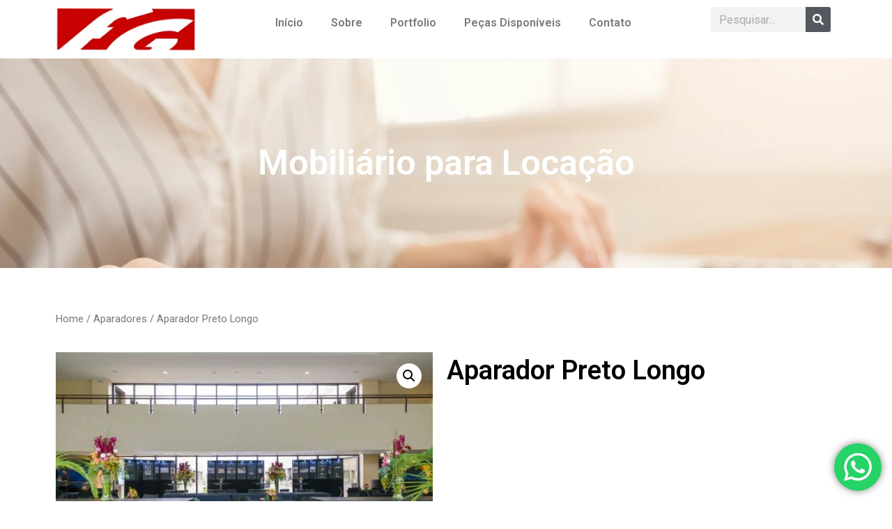

--- FILE ---
content_type: text/html; charset=UTF-8
request_url: https://ferreiraguimaraes.com/produto/aparador-preto-longo/
body_size: 19000
content:
<!doctype html>
<html lang="pt-BR">
<head>
	<meta charset="UTF-8">
		<meta name="viewport" content="width=device-width, initial-scale=1">
	<link rel="profile" href="https://gmpg.org/xfn/11">
	<title>Aparador Preto Longo &#8211; Ferreira Guimarães</title>
<meta name='robots' content='max-image-preview:large' />
<link rel="alternate" type="application/rss+xml" title="Feed para Ferreira Guimarães &raquo;" href="https://ferreiraguimaraes.com/feed/" />
<link rel="alternate" type="application/rss+xml" title="Feed de comentários para Ferreira Guimarães &raquo;" href="https://ferreiraguimaraes.com/comments/feed/" />
<link rel="alternate" type="application/rss+xml" title="Feed de comentários para Ferreira Guimarães &raquo; Aparador Preto Longo" href="https://ferreiraguimaraes.com/produto/aparador-preto-longo/feed/" />
<link rel="alternate" title="oEmbed (JSON)" type="application/json+oembed" href="https://ferreiraguimaraes.com/wp-json/oembed/1.0/embed?url=https%3A%2F%2Fferreiraguimaraes.com%2Fproduto%2Faparador-preto-longo%2F" />
<link rel="alternate" title="oEmbed (XML)" type="text/xml+oembed" href="https://ferreiraguimaraes.com/wp-json/oembed/1.0/embed?url=https%3A%2F%2Fferreiraguimaraes.com%2Fproduto%2Faparador-preto-longo%2F&#038;format=xml" />
<style id='wp-img-auto-sizes-contain-inline-css'>
img:is([sizes=auto i],[sizes^="auto," i]){contain-intrinsic-size:3000px 1500px}
/*# sourceURL=wp-img-auto-sizes-contain-inline-css */
</style>

<style id='wp-emoji-styles-inline-css'>

	img.wp-smiley, img.emoji {
		display: inline !important;
		border: none !important;
		box-shadow: none !important;
		height: 1em !important;
		width: 1em !important;
		margin: 0 0.07em !important;
		vertical-align: -0.1em !important;
		background: none !important;
		padding: 0 !important;
	}
/*# sourceURL=wp-emoji-styles-inline-css */
</style>
<link rel='stylesheet' id='wp-block-library-css' href='https://ferreiraguimaraes.com/wp-includes/css/dist/block-library/style.min.css?ver=6.9' media='all' />
<style id='global-styles-inline-css'>
:root{--wp--preset--aspect-ratio--square: 1;--wp--preset--aspect-ratio--4-3: 4/3;--wp--preset--aspect-ratio--3-4: 3/4;--wp--preset--aspect-ratio--3-2: 3/2;--wp--preset--aspect-ratio--2-3: 2/3;--wp--preset--aspect-ratio--16-9: 16/9;--wp--preset--aspect-ratio--9-16: 9/16;--wp--preset--color--black: #000000;--wp--preset--color--cyan-bluish-gray: #abb8c3;--wp--preset--color--white: #ffffff;--wp--preset--color--pale-pink: #f78da7;--wp--preset--color--vivid-red: #cf2e2e;--wp--preset--color--luminous-vivid-orange: #ff6900;--wp--preset--color--luminous-vivid-amber: #fcb900;--wp--preset--color--light-green-cyan: #7bdcb5;--wp--preset--color--vivid-green-cyan: #00d084;--wp--preset--color--pale-cyan-blue: #8ed1fc;--wp--preset--color--vivid-cyan-blue: #0693e3;--wp--preset--color--vivid-purple: #9b51e0;--wp--preset--gradient--vivid-cyan-blue-to-vivid-purple: linear-gradient(135deg,rgb(6,147,227) 0%,rgb(155,81,224) 100%);--wp--preset--gradient--light-green-cyan-to-vivid-green-cyan: linear-gradient(135deg,rgb(122,220,180) 0%,rgb(0,208,130) 100%);--wp--preset--gradient--luminous-vivid-amber-to-luminous-vivid-orange: linear-gradient(135deg,rgb(252,185,0) 0%,rgb(255,105,0) 100%);--wp--preset--gradient--luminous-vivid-orange-to-vivid-red: linear-gradient(135deg,rgb(255,105,0) 0%,rgb(207,46,46) 100%);--wp--preset--gradient--very-light-gray-to-cyan-bluish-gray: linear-gradient(135deg,rgb(238,238,238) 0%,rgb(169,184,195) 100%);--wp--preset--gradient--cool-to-warm-spectrum: linear-gradient(135deg,rgb(74,234,220) 0%,rgb(151,120,209) 20%,rgb(207,42,186) 40%,rgb(238,44,130) 60%,rgb(251,105,98) 80%,rgb(254,248,76) 100%);--wp--preset--gradient--blush-light-purple: linear-gradient(135deg,rgb(255,206,236) 0%,rgb(152,150,240) 100%);--wp--preset--gradient--blush-bordeaux: linear-gradient(135deg,rgb(254,205,165) 0%,rgb(254,45,45) 50%,rgb(107,0,62) 100%);--wp--preset--gradient--luminous-dusk: linear-gradient(135deg,rgb(255,203,112) 0%,rgb(199,81,192) 50%,rgb(65,88,208) 100%);--wp--preset--gradient--pale-ocean: linear-gradient(135deg,rgb(255,245,203) 0%,rgb(182,227,212) 50%,rgb(51,167,181) 100%);--wp--preset--gradient--electric-grass: linear-gradient(135deg,rgb(202,248,128) 0%,rgb(113,206,126) 100%);--wp--preset--gradient--midnight: linear-gradient(135deg,rgb(2,3,129) 0%,rgb(40,116,252) 100%);--wp--preset--font-size--small: 13px;--wp--preset--font-size--medium: 20px;--wp--preset--font-size--large: 36px;--wp--preset--font-size--x-large: 42px;--wp--preset--spacing--20: 0.44rem;--wp--preset--spacing--30: 0.67rem;--wp--preset--spacing--40: 1rem;--wp--preset--spacing--50: 1.5rem;--wp--preset--spacing--60: 2.25rem;--wp--preset--spacing--70: 3.38rem;--wp--preset--spacing--80: 5.06rem;--wp--preset--shadow--natural: 6px 6px 9px rgba(0, 0, 0, 0.2);--wp--preset--shadow--deep: 12px 12px 50px rgba(0, 0, 0, 0.4);--wp--preset--shadow--sharp: 6px 6px 0px rgba(0, 0, 0, 0.2);--wp--preset--shadow--outlined: 6px 6px 0px -3px rgb(255, 255, 255), 6px 6px rgb(0, 0, 0);--wp--preset--shadow--crisp: 6px 6px 0px rgb(0, 0, 0);}:where(.is-layout-flex){gap: 0.5em;}:where(.is-layout-grid){gap: 0.5em;}body .is-layout-flex{display: flex;}.is-layout-flex{flex-wrap: wrap;align-items: center;}.is-layout-flex > :is(*, div){margin: 0;}body .is-layout-grid{display: grid;}.is-layout-grid > :is(*, div){margin: 0;}:where(.wp-block-columns.is-layout-flex){gap: 2em;}:where(.wp-block-columns.is-layout-grid){gap: 2em;}:where(.wp-block-post-template.is-layout-flex){gap: 1.25em;}:where(.wp-block-post-template.is-layout-grid){gap: 1.25em;}.has-black-color{color: var(--wp--preset--color--black) !important;}.has-cyan-bluish-gray-color{color: var(--wp--preset--color--cyan-bluish-gray) !important;}.has-white-color{color: var(--wp--preset--color--white) !important;}.has-pale-pink-color{color: var(--wp--preset--color--pale-pink) !important;}.has-vivid-red-color{color: var(--wp--preset--color--vivid-red) !important;}.has-luminous-vivid-orange-color{color: var(--wp--preset--color--luminous-vivid-orange) !important;}.has-luminous-vivid-amber-color{color: var(--wp--preset--color--luminous-vivid-amber) !important;}.has-light-green-cyan-color{color: var(--wp--preset--color--light-green-cyan) !important;}.has-vivid-green-cyan-color{color: var(--wp--preset--color--vivid-green-cyan) !important;}.has-pale-cyan-blue-color{color: var(--wp--preset--color--pale-cyan-blue) !important;}.has-vivid-cyan-blue-color{color: var(--wp--preset--color--vivid-cyan-blue) !important;}.has-vivid-purple-color{color: var(--wp--preset--color--vivid-purple) !important;}.has-black-background-color{background-color: var(--wp--preset--color--black) !important;}.has-cyan-bluish-gray-background-color{background-color: var(--wp--preset--color--cyan-bluish-gray) !important;}.has-white-background-color{background-color: var(--wp--preset--color--white) !important;}.has-pale-pink-background-color{background-color: var(--wp--preset--color--pale-pink) !important;}.has-vivid-red-background-color{background-color: var(--wp--preset--color--vivid-red) !important;}.has-luminous-vivid-orange-background-color{background-color: var(--wp--preset--color--luminous-vivid-orange) !important;}.has-luminous-vivid-amber-background-color{background-color: var(--wp--preset--color--luminous-vivid-amber) !important;}.has-light-green-cyan-background-color{background-color: var(--wp--preset--color--light-green-cyan) !important;}.has-vivid-green-cyan-background-color{background-color: var(--wp--preset--color--vivid-green-cyan) !important;}.has-pale-cyan-blue-background-color{background-color: var(--wp--preset--color--pale-cyan-blue) !important;}.has-vivid-cyan-blue-background-color{background-color: var(--wp--preset--color--vivid-cyan-blue) !important;}.has-vivid-purple-background-color{background-color: var(--wp--preset--color--vivid-purple) !important;}.has-black-border-color{border-color: var(--wp--preset--color--black) !important;}.has-cyan-bluish-gray-border-color{border-color: var(--wp--preset--color--cyan-bluish-gray) !important;}.has-white-border-color{border-color: var(--wp--preset--color--white) !important;}.has-pale-pink-border-color{border-color: var(--wp--preset--color--pale-pink) !important;}.has-vivid-red-border-color{border-color: var(--wp--preset--color--vivid-red) !important;}.has-luminous-vivid-orange-border-color{border-color: var(--wp--preset--color--luminous-vivid-orange) !important;}.has-luminous-vivid-amber-border-color{border-color: var(--wp--preset--color--luminous-vivid-amber) !important;}.has-light-green-cyan-border-color{border-color: var(--wp--preset--color--light-green-cyan) !important;}.has-vivid-green-cyan-border-color{border-color: var(--wp--preset--color--vivid-green-cyan) !important;}.has-pale-cyan-blue-border-color{border-color: var(--wp--preset--color--pale-cyan-blue) !important;}.has-vivid-cyan-blue-border-color{border-color: var(--wp--preset--color--vivid-cyan-blue) !important;}.has-vivid-purple-border-color{border-color: var(--wp--preset--color--vivid-purple) !important;}.has-vivid-cyan-blue-to-vivid-purple-gradient-background{background: var(--wp--preset--gradient--vivid-cyan-blue-to-vivid-purple) !important;}.has-light-green-cyan-to-vivid-green-cyan-gradient-background{background: var(--wp--preset--gradient--light-green-cyan-to-vivid-green-cyan) !important;}.has-luminous-vivid-amber-to-luminous-vivid-orange-gradient-background{background: var(--wp--preset--gradient--luminous-vivid-amber-to-luminous-vivid-orange) !important;}.has-luminous-vivid-orange-to-vivid-red-gradient-background{background: var(--wp--preset--gradient--luminous-vivid-orange-to-vivid-red) !important;}.has-very-light-gray-to-cyan-bluish-gray-gradient-background{background: var(--wp--preset--gradient--very-light-gray-to-cyan-bluish-gray) !important;}.has-cool-to-warm-spectrum-gradient-background{background: var(--wp--preset--gradient--cool-to-warm-spectrum) !important;}.has-blush-light-purple-gradient-background{background: var(--wp--preset--gradient--blush-light-purple) !important;}.has-blush-bordeaux-gradient-background{background: var(--wp--preset--gradient--blush-bordeaux) !important;}.has-luminous-dusk-gradient-background{background: var(--wp--preset--gradient--luminous-dusk) !important;}.has-pale-ocean-gradient-background{background: var(--wp--preset--gradient--pale-ocean) !important;}.has-electric-grass-gradient-background{background: var(--wp--preset--gradient--electric-grass) !important;}.has-midnight-gradient-background{background: var(--wp--preset--gradient--midnight) !important;}.has-small-font-size{font-size: var(--wp--preset--font-size--small) !important;}.has-medium-font-size{font-size: var(--wp--preset--font-size--medium) !important;}.has-large-font-size{font-size: var(--wp--preset--font-size--large) !important;}.has-x-large-font-size{font-size: var(--wp--preset--font-size--x-large) !important;}
/*# sourceURL=global-styles-inline-css */
</style>

<style id='classic-theme-styles-inline-css'>
/*! This file is auto-generated */
.wp-block-button__link{color:#fff;background-color:#32373c;border-radius:9999px;box-shadow:none;text-decoration:none;padding:calc(.667em + 2px) calc(1.333em + 2px);font-size:1.125em}.wp-block-file__button{background:#32373c;color:#fff;text-decoration:none}
/*# sourceURL=/wp-includes/css/classic-themes.min.css */
</style>
<link rel='stylesheet' id='photoswipe-css' href='https://ferreiraguimaraes.com/wp-content/plugins/woocommerce/assets/css/photoswipe/photoswipe.min.css?ver=7.0.0' media='all' />
<link rel='stylesheet' id='photoswipe-default-skin-css' href='https://ferreiraguimaraes.com/wp-content/plugins/woocommerce/assets/css/photoswipe/default-skin/default-skin.min.css?ver=7.0.0' media='all' />
<link rel='stylesheet' id='woocommerce-layout-css' href='https://ferreiraguimaraes.com/wp-content/plugins/woocommerce/assets/css/woocommerce-layout.css?ver=7.0.0' media='all' />
<link rel='stylesheet' id='woocommerce-smallscreen-css' href='https://ferreiraguimaraes.com/wp-content/plugins/woocommerce/assets/css/woocommerce-smallscreen.css?ver=7.0.0' media='only screen and (max-width: 768px)' />
<link rel='stylesheet' id='woocommerce-general-css' href='https://ferreiraguimaraes.com/wp-content/plugins/woocommerce/assets/css/woocommerce.css?ver=7.0.0' media='all' />
<style id='woocommerce-inline-inline-css'>
.woocommerce form .form-row .required { visibility: visible; }
/*# sourceURL=woocommerce-inline-inline-css */
</style>
<link rel='stylesheet' id='ywctm-frontend-css' href='https://ferreiraguimaraes.com/wp-content/plugins/yith-woocommerce-catalog-mode/assets/css/frontend.min.css?ver=2.15.0' media='all' />
<style id='ywctm-frontend-inline-css'>
form.cart button.single_add_to_cart_button, form.cart .quantity, table.variations, form.variations_form, .single_variation_wrap .variations_button, .widget.woocommerce.widget_shopping_cart{display: none !important}
/*# sourceURL=ywctm-frontend-inline-css */
</style>
<link rel='stylesheet' id='hello-elementor-css' href='https://ferreiraguimaraes.com/wp-content/themes/hello-elementor/style.min.css?ver=2.6.1' media='all' />
<link rel='stylesheet' id='hello-elementor-theme-style-css' href='https://ferreiraguimaraes.com/wp-content/themes/hello-elementor/theme.min.css?ver=2.6.1' media='all' />
<link rel='stylesheet' id='elementor-frontend-css' href='https://ferreiraguimaraes.com/wp-content/plugins/elementor/assets/css/frontend-lite.min.css?ver=3.12.2' media='all' />
<link rel='stylesheet' id='elementor-post-14-css' href='https://ferreiraguimaraes.com/wp-content/uploads/elementor/css/post-14.css?ver=1683298183' media='all' />
<link rel='stylesheet' id='elementor-icons-css' href='https://ferreiraguimaraes.com/wp-content/plugins/elementor/assets/lib/eicons/css/elementor-icons.min.css?ver=5.18.0' media='all' />
<link rel='stylesheet' id='swiper-css' href='https://ferreiraguimaraes.com/wp-content/plugins/elementor/assets/lib/swiper/css/swiper.min.css?ver=5.3.6' media='all' />
<link rel='stylesheet' id='elementor-pro-css' href='https://ferreiraguimaraes.com/wp-content/plugins/elementor-pro/assets/css/frontend-lite.min.css?ver=3.12.3' media='all' />
<link rel='stylesheet' id='elementor-global-css' href='https://ferreiraguimaraes.com/wp-content/uploads/elementor/css/global.css?ver=1683298185' media='all' />
<link rel='stylesheet' id='elementor-post-471-css' href='https://ferreiraguimaraes.com/wp-content/uploads/elementor/css/post-471.css?ver=1683298186' media='all' />
<link rel='stylesheet' id='elementor-post-18-css' href='https://ferreiraguimaraes.com/wp-content/uploads/elementor/css/post-18.css?ver=1683298186' media='all' />
<link rel='stylesheet' id='elementor-post-209-css' href='https://ferreiraguimaraes.com/wp-content/uploads/elementor/css/post-209.css?ver=1683298186' media='all' />
<link rel='stylesheet' id='google-fonts-1-css' href='https://fonts.googleapis.com/css?family=Roboto%3A100%2C100italic%2C200%2C200italic%2C300%2C300italic%2C400%2C400italic%2C500%2C500italic%2C600%2C600italic%2C700%2C700italic%2C800%2C800italic%2C900%2C900italic%7CRoboto+Slab%3A100%2C100italic%2C200%2C200italic%2C300%2C300italic%2C400%2C400italic%2C500%2C500italic%2C600%2C600italic%2C700%2C700italic%2C800%2C800italic%2C900%2C900italic%7CMontserrat%3A100%2C100italic%2C200%2C200italic%2C300%2C300italic%2C400%2C400italic%2C500%2C500italic%2C600%2C600italic%2C700%2C700italic%2C800%2C800italic%2C900%2C900italic&#038;display=auto&#038;ver=6.9' media='all' />
<link rel='stylesheet' id='elementor-icons-shared-0-css' href='https://ferreiraguimaraes.com/wp-content/plugins/elementor/assets/lib/font-awesome/css/fontawesome.min.css?ver=5.15.3' media='all' />
<link rel='stylesheet' id='elementor-icons-fa-solid-css' href='https://ferreiraguimaraes.com/wp-content/plugins/elementor/assets/lib/font-awesome/css/solid.min.css?ver=5.15.3' media='all' />
<link rel="preconnect" href="https://fonts.gstatic.com/" crossorigin><script src="https://ferreiraguimaraes.com/wp-includes/js/jquery/jquery.min.js?ver=3.7.1" id="jquery-core-js"></script>
<script src="https://ferreiraguimaraes.com/wp-includes/js/jquery/jquery-migrate.min.js?ver=3.4.1" id="jquery-migrate-js"></script>
<link rel="https://api.w.org/" href="https://ferreiraguimaraes.com/wp-json/" /><link rel="alternate" title="JSON" type="application/json" href="https://ferreiraguimaraes.com/wp-json/wp/v2/product/349" /><link rel="EditURI" type="application/rsd+xml" title="RSD" href="https://ferreiraguimaraes.com/xmlrpc.php?rsd" />
<meta name="generator" content="WordPress 6.9" />
<meta name="generator" content="WooCommerce 7.0.0" />
<link rel="canonical" href="https://ferreiraguimaraes.com/produto/aparador-preto-longo/" />
<link rel='shortlink' href='https://ferreiraguimaraes.com/?p=349' />
	<noscript><style>.woocommerce-product-gallery{ opacity: 1 !important; }</style></noscript>
	<meta name="generator" content="Elementor 3.12.2; features: e_dom_optimization, e_optimized_assets_loading, e_optimized_css_loading, a11y_improvements, additional_custom_breakpoints; settings: css_print_method-external, google_font-enabled, font_display-auto">
<link rel="icon" href="https://ferreiraguimaraes.com/wp-content/uploads/2022/10/logo-150x73.png" sizes="32x32" />
<link rel="icon" href="https://ferreiraguimaraes.com/wp-content/uploads/2022/10/logo.png" sizes="192x192" />
<link rel="apple-touch-icon" href="https://ferreiraguimaraes.com/wp-content/uploads/2022/10/logo.png" />
<meta name="msapplication-TileImage" content="https://ferreiraguimaraes.com/wp-content/uploads/2022/10/logo.png" />
</head>
<body class="wp-singular product-template-default single single-product postid-349 wp-custom-logo wp-theme-hello-elementor theme-hello-elementor woocommerce woocommerce-page woocommerce-no-js elementor-default elementor-template-full-width elementor-kit-14 elementor-page-209">


<a class="skip-link screen-reader-text" href="#content">
	Skip to content</a>

		<div data-elementor-type="header" data-elementor-id="471" class="elementor elementor-471 elementor-location-header">
								<section class="elementor-section elementor-top-section elementor-element elementor-element-e31b4d1 elementor-section-boxed elementor-section-height-default elementor-section-height-default" data-id="e31b4d1" data-element_type="section">
						<div class="elementor-container elementor-column-gap-default">
					<div class="elementor-column elementor-col-33 elementor-top-column elementor-element elementor-element-4a27af7" data-id="4a27af7" data-element_type="column">
			<div class="elementor-widget-wrap elementor-element-populated">
								<div class="elementor-element elementor-element-e151c20 elementor-widget elementor-widget-theme-site-logo elementor-widget-image" data-id="e151c20" data-element_type="widget" data-widget_type="theme-site-logo.default">
				<div class="elementor-widget-container">
			<style>/*! elementor - v3.12.2 - 23-04-2023 */
.elementor-widget-image{text-align:center}.elementor-widget-image a{display:inline-block}.elementor-widget-image a img[src$=".svg"]{width:48px}.elementor-widget-image img{vertical-align:middle;display:inline-block}</style>								<a href="https://ferreiraguimaraes.com">
			<img width="231" height="73" src="https://ferreiraguimaraes.com/wp-content/uploads/2022/10/logo.png" class="attachment-full size-full wp-image-185" alt="" />				</a>
											</div>
				</div>
					</div>
		</div>
				<div class="elementor-column elementor-col-33 elementor-top-column elementor-element elementor-element-2c9f58f" data-id="2c9f58f" data-element_type="column">
			<div class="elementor-widget-wrap elementor-element-populated">
								<div class="elementor-element elementor-element-9767cb3 elementor-nav-menu__align-center elementor-nav-menu--dropdown-tablet elementor-nav-menu__text-align-aside elementor-nav-menu--toggle elementor-nav-menu--burger elementor-widget elementor-widget-nav-menu" data-id="9767cb3" data-element_type="widget" data-settings="{&quot;layout&quot;:&quot;horizontal&quot;,&quot;submenu_icon&quot;:{&quot;value&quot;:&quot;&lt;i class=\&quot;fas fa-caret-down\&quot;&gt;&lt;\/i&gt;&quot;,&quot;library&quot;:&quot;fa-solid&quot;},&quot;toggle&quot;:&quot;burger&quot;}" data-widget_type="nav-menu.default">
				<div class="elementor-widget-container">
			<link rel="stylesheet" href="https://ferreiraguimaraes.com/wp-content/plugins/elementor-pro/assets/css/widget-nav-menu.min.css">			<nav class="elementor-nav-menu--main elementor-nav-menu__container elementor-nav-menu--layout-horizontal e--pointer-underline e--animation-fade">
				<ul id="menu-1-9767cb3" class="elementor-nav-menu"><li class="menu-item menu-item-type-post_type menu-item-object-page menu-item-home menu-item-197"><a href="https://ferreiraguimaraes.com/" class="elementor-item">Início</a></li>
<li class="menu-item menu-item-type-post_type menu-item-object-page menu-item-460"><a href="https://ferreiraguimaraes.com/sobre/" class="elementor-item">Sobre</a></li>
<li class="menu-item menu-item-type-post_type menu-item-object-page menu-item-1741"><a href="https://ferreiraguimaraes.com/portfolio/" class="elementor-item">Portfolio</a></li>
<li class="menu-item menu-item-type-post_type menu-item-object-page menu-item-has-children current_page_parent menu-item-198"><a href="https://ferreiraguimaraes.com/catalogo/" class="elementor-item">Peças Disponíveis</a>
<ul class="sub-menu elementor-nav-menu--dropdown">
	<li class="menu-item menu-item-type-custom menu-item-object-custom menu-item-has-children menu-item-230"><a href="#" class="elementor-sub-item elementor-item-anchor">MOBILIÁRIO</a>
	<ul class="sub-menu elementor-nav-menu--dropdown">
		<li class="menu-item menu-item-type-custom menu-item-object-custom menu-item-218"><a href="https://ferreiraguimaraes.com/categoria-produto/aparadores/" class="elementor-sub-item">Aparadores</a></li>
		<li class="menu-item menu-item-type-custom menu-item-object-custom menu-item-219"><a href="https://ferreiraguimaraes.com/categoria-produto/balcoes/" class="elementor-sub-item">Balcões</a></li>
		<li class="menu-item menu-item-type-custom menu-item-object-custom menu-item-220"><a href="https://ferreiraguimaraes.com/categoria-produto/banquetas/" class="elementor-sub-item">Banquetas</a></li>
		<li class="menu-item menu-item-type-custom menu-item-object-custom menu-item-221"><a href="https://ferreiraguimaraes.com/categoria-produto/cadeiras/" class="elementor-sub-item">Cadeiras</a></li>
		<li class="menu-item menu-item-type-custom menu-item-object-custom menu-item-222"><a href="https://ferreiraguimaraes.com/categoria-produto/mesas/" class="elementor-sub-item">Mesas</a></li>
		<li class="menu-item menu-item-type-custom menu-item-object-custom menu-item-225"><a href="https://ferreiraguimaraes.com/categoria-produto/poltronas/" class="elementor-sub-item">Poltronas</a></li>
		<li class="menu-item menu-item-type-custom menu-item-object-custom menu-item-227"><a href="https://ferreiraguimaraes.com/categoria-produto/puffs/" class="elementor-sub-item">Puffs</a></li>
		<li class="menu-item menu-item-type-custom menu-item-object-custom menu-item-229"><a href="https://ferreiraguimaraes.com/categoria-produto/sofas/" class="elementor-sub-item">Sofás</a></li>
	</ul>
</li>
	<li class="menu-item menu-item-type-custom menu-item-object-custom menu-item-228"><a href="https://ferreiraguimaraes.com/categoria-produto/rusticos/" class="elementor-sub-item">Rústicos</a></li>
	<li class="menu-item menu-item-type-custom menu-item-object-custom menu-item-223"><a href="https://ferreiraguimaraes.com/categoria-produto/natalinas/" class="elementor-sub-item">Natalinas</a></li>
	<li class="menu-item menu-item-type-custom menu-item-object-custom menu-item-has-children menu-item-231"><a href="#" class="elementor-sub-item elementor-item-anchor">COMPLEMENTOS</a>
	<ul class="sub-menu elementor-nav-menu--dropdown">
		<li class="menu-item menu-item-type-post_type menu-item-object-page menu-item-1129"><a href="https://ferreiraguimaraes.com/acessorios/" class="elementor-sub-item">Acessórios</a></li>
		<li class="menu-item menu-item-type-post_type menu-item-object-page menu-item-1705"><a href="https://ferreiraguimaraes.com/eletrodomesticos/" class="elementor-sub-item">Eletrodomésticos</a></li>
		<li class="menu-item menu-item-type-custom menu-item-object-custom menu-item-224"><a href="https://ferreiraguimaraes.com/categoria-produto/pallets/" class="elementor-sub-item">Pallets</a></li>
		<li class="menu-item menu-item-type-custom menu-item-object-custom menu-item-226"><a href="https://ferreiraguimaraes.com/categoria-produto/plantas" class="elementor-sub-item">Plantas</a></li>
	</ul>
</li>
</ul>
</li>
<li class="menu-item menu-item-type-post_type menu-item-object-page menu-item-196"><a href="https://ferreiraguimaraes.com/contato/" class="elementor-item">Contato</a></li>
</ul>			</nav>
					<div class="elementor-menu-toggle" role="button" tabindex="0" aria-label="Menu Toggle" aria-expanded="false">
			<i aria-hidden="true" role="presentation" class="elementor-menu-toggle__icon--open eicon-menu-bar"></i><i aria-hidden="true" role="presentation" class="elementor-menu-toggle__icon--close eicon-close"></i>			<span class="elementor-screen-only">Menu</span>
		</div>
					<nav class="elementor-nav-menu--dropdown elementor-nav-menu__container" aria-hidden="true">
				<ul id="menu-2-9767cb3" class="elementor-nav-menu"><li class="menu-item menu-item-type-post_type menu-item-object-page menu-item-home menu-item-197"><a href="https://ferreiraguimaraes.com/" class="elementor-item" tabindex="-1">Início</a></li>
<li class="menu-item menu-item-type-post_type menu-item-object-page menu-item-460"><a href="https://ferreiraguimaraes.com/sobre/" class="elementor-item" tabindex="-1">Sobre</a></li>
<li class="menu-item menu-item-type-post_type menu-item-object-page menu-item-1741"><a href="https://ferreiraguimaraes.com/portfolio/" class="elementor-item" tabindex="-1">Portfolio</a></li>
<li class="menu-item menu-item-type-post_type menu-item-object-page menu-item-has-children current_page_parent menu-item-198"><a href="https://ferreiraguimaraes.com/catalogo/" class="elementor-item" tabindex="-1">Peças Disponíveis</a>
<ul class="sub-menu elementor-nav-menu--dropdown">
	<li class="menu-item menu-item-type-custom menu-item-object-custom menu-item-has-children menu-item-230"><a href="#" class="elementor-sub-item elementor-item-anchor" tabindex="-1">MOBILIÁRIO</a>
	<ul class="sub-menu elementor-nav-menu--dropdown">
		<li class="menu-item menu-item-type-custom menu-item-object-custom menu-item-218"><a href="https://ferreiraguimaraes.com/categoria-produto/aparadores/" class="elementor-sub-item" tabindex="-1">Aparadores</a></li>
		<li class="menu-item menu-item-type-custom menu-item-object-custom menu-item-219"><a href="https://ferreiraguimaraes.com/categoria-produto/balcoes/" class="elementor-sub-item" tabindex="-1">Balcões</a></li>
		<li class="menu-item menu-item-type-custom menu-item-object-custom menu-item-220"><a href="https://ferreiraguimaraes.com/categoria-produto/banquetas/" class="elementor-sub-item" tabindex="-1">Banquetas</a></li>
		<li class="menu-item menu-item-type-custom menu-item-object-custom menu-item-221"><a href="https://ferreiraguimaraes.com/categoria-produto/cadeiras/" class="elementor-sub-item" tabindex="-1">Cadeiras</a></li>
		<li class="menu-item menu-item-type-custom menu-item-object-custom menu-item-222"><a href="https://ferreiraguimaraes.com/categoria-produto/mesas/" class="elementor-sub-item" tabindex="-1">Mesas</a></li>
		<li class="menu-item menu-item-type-custom menu-item-object-custom menu-item-225"><a href="https://ferreiraguimaraes.com/categoria-produto/poltronas/" class="elementor-sub-item" tabindex="-1">Poltronas</a></li>
		<li class="menu-item menu-item-type-custom menu-item-object-custom menu-item-227"><a href="https://ferreiraguimaraes.com/categoria-produto/puffs/" class="elementor-sub-item" tabindex="-1">Puffs</a></li>
		<li class="menu-item menu-item-type-custom menu-item-object-custom menu-item-229"><a href="https://ferreiraguimaraes.com/categoria-produto/sofas/" class="elementor-sub-item" tabindex="-1">Sofás</a></li>
	</ul>
</li>
	<li class="menu-item menu-item-type-custom menu-item-object-custom menu-item-228"><a href="https://ferreiraguimaraes.com/categoria-produto/rusticos/" class="elementor-sub-item" tabindex="-1">Rústicos</a></li>
	<li class="menu-item menu-item-type-custom menu-item-object-custom menu-item-223"><a href="https://ferreiraguimaraes.com/categoria-produto/natalinas/" class="elementor-sub-item" tabindex="-1">Natalinas</a></li>
	<li class="menu-item menu-item-type-custom menu-item-object-custom menu-item-has-children menu-item-231"><a href="#" class="elementor-sub-item elementor-item-anchor" tabindex="-1">COMPLEMENTOS</a>
	<ul class="sub-menu elementor-nav-menu--dropdown">
		<li class="menu-item menu-item-type-post_type menu-item-object-page menu-item-1129"><a href="https://ferreiraguimaraes.com/acessorios/" class="elementor-sub-item" tabindex="-1">Acessórios</a></li>
		<li class="menu-item menu-item-type-post_type menu-item-object-page menu-item-1705"><a href="https://ferreiraguimaraes.com/eletrodomesticos/" class="elementor-sub-item" tabindex="-1">Eletrodomésticos</a></li>
		<li class="menu-item menu-item-type-custom menu-item-object-custom menu-item-224"><a href="https://ferreiraguimaraes.com/categoria-produto/pallets/" class="elementor-sub-item" tabindex="-1">Pallets</a></li>
		<li class="menu-item menu-item-type-custom menu-item-object-custom menu-item-226"><a href="https://ferreiraguimaraes.com/categoria-produto/plantas" class="elementor-sub-item" tabindex="-1">Plantas</a></li>
	</ul>
</li>
</ul>
</li>
<li class="menu-item menu-item-type-post_type menu-item-object-page menu-item-196"><a href="https://ferreiraguimaraes.com/contato/" class="elementor-item" tabindex="-1">Contato</a></li>
</ul>			</nav>
				</div>
				</div>
					</div>
		</div>
				<div class="elementor-column elementor-col-33 elementor-top-column elementor-element elementor-element-ed9bf43" data-id="ed9bf43" data-element_type="column">
			<div class="elementor-widget-wrap elementor-element-populated">
								<div class="elementor-element elementor-element-c1ea4e8 elementor-search-form--skin-classic elementor-search-form--button-type-icon elementor-search-form--icon-search elementor-widget elementor-widget-search-form" data-id="c1ea4e8" data-element_type="widget" data-settings="{&quot;skin&quot;:&quot;classic&quot;}" data-widget_type="search-form.default">
				<div class="elementor-widget-container">
			<link rel="stylesheet" href="https://ferreiraguimaraes.com/wp-content/plugins/elementor-pro/assets/css/widget-theme-elements.min.css">		<form class="elementor-search-form" role="search" action="https://ferreiraguimaraes.com" method="get">
									<div class="elementor-search-form__container">
								<input placeholder="Pesquisar..." class="elementor-search-form__input" type="search" name="s" title="Search" value="">
													<button class="elementor-search-form__submit" type="submit" title="Search" aria-label="Search">
													<i aria-hidden="true" class="fas fa-search"></i>							<span class="elementor-screen-only">Search</span>
											</button>
											</div>
		</form>
				</div>
				</div>
					</div>
		</div>
							</div>
		</section>
						</div>
		<div class="woocommerce-notices-wrapper"></div>		<div data-elementor-type="product" data-elementor-id="209" class="elementor elementor-209 elementor-location-single post-349 product type-product status-publish has-post-thumbnail product_cat-aparadores first instock shipping-taxable product-type-simple product">
								<section class="elementor-section elementor-top-section elementor-element elementor-element-a938d31 elementor-section-height-min-height elementor-section-boxed elementor-section-height-default elementor-section-items-middle" data-id="a938d31" data-element_type="section" data-settings="{&quot;background_background&quot;:&quot;classic&quot;}">
						<div class="elementor-container elementor-column-gap-default">
					<div class="elementor-column elementor-col-100 elementor-top-column elementor-element elementor-element-a0be515" data-id="a0be515" data-element_type="column">
			<div class="elementor-widget-wrap elementor-element-populated">
								<div class="elementor-element elementor-element-db32629 elementor-widget elementor-widget-heading" data-id="db32629" data-element_type="widget" data-widget_type="heading.default">
				<div class="elementor-widget-container">
			<style>/*! elementor - v3.12.2 - 23-04-2023 */
.elementor-heading-title{padding:0;margin:0;line-height:1}.elementor-widget-heading .elementor-heading-title[class*=elementor-size-]>a{color:inherit;font-size:inherit;line-height:inherit}.elementor-widget-heading .elementor-heading-title.elementor-size-small{font-size:15px}.elementor-widget-heading .elementor-heading-title.elementor-size-medium{font-size:19px}.elementor-widget-heading .elementor-heading-title.elementor-size-large{font-size:29px}.elementor-widget-heading .elementor-heading-title.elementor-size-xl{font-size:39px}.elementor-widget-heading .elementor-heading-title.elementor-size-xxl{font-size:59px}</style><h2 class="elementor-heading-title elementor-size-default">Mobiliário para Locação</h2>		</div>
				</div>
					</div>
		</div>
							</div>
		</section>
				<section class="elementor-section elementor-top-section elementor-element elementor-element-0eec16a elementor-section-boxed elementor-section-height-default elementor-section-height-default" data-id="0eec16a" data-element_type="section">
						<div class="elementor-container elementor-column-gap-default">
					<div class="elementor-column elementor-col-100 elementor-top-column elementor-element elementor-element-4db946f" data-id="4db946f" data-element_type="column">
			<div class="elementor-widget-wrap elementor-element-populated">
								<div class="elementor-element elementor-element-97606fa elementor-widget elementor-widget-woocommerce-breadcrumb" data-id="97606fa" data-element_type="widget" data-widget_type="woocommerce-breadcrumb.default">
				<div class="elementor-widget-container">
			<link rel="stylesheet" href="https://ferreiraguimaraes.com/wp-content/plugins/elementor-pro/assets/css/widget-woocommerce.min.css"><nav class="woocommerce-breadcrumb"><a href="https://ferreiraguimaraes.com">Home</a>&nbsp;&#47;&nbsp;<a href="https://ferreiraguimaraes.com/categoria-produto/aparadores/">Aparadores</a>&nbsp;&#47;&nbsp;Aparador Preto Longo</nav>		</div>
				</div>
					</div>
		</div>
							</div>
		</section>
				<section class="elementor-section elementor-top-section elementor-element elementor-element-22f13bb elementor-section-boxed elementor-section-height-default elementor-section-height-default" data-id="22f13bb" data-element_type="section">
						<div class="elementor-container elementor-column-gap-default">
					<div class="elementor-column elementor-col-50 elementor-top-column elementor-element elementor-element-248cf16" data-id="248cf16" data-element_type="column">
			<div class="elementor-widget-wrap elementor-element-populated">
								<div class="elementor-element elementor-element-c71bd3a yes elementor-widget elementor-widget-woocommerce-product-images" data-id="c71bd3a" data-element_type="widget" data-widget_type="woocommerce-product-images.default">
				<div class="elementor-widget-container">
			<div class="woocommerce-product-gallery woocommerce-product-gallery--with-images woocommerce-product-gallery--columns-4 images" data-columns="4" style="opacity: 0; transition: opacity .25s ease-in-out;">
	<figure class="woocommerce-product-gallery__wrapper">
		<div data-thumb="https://ferreiraguimaraes.com/wp-content/uploads/2022/10/Academia-das-Rochas-Curitiba-Manha-00028-scaled-100x100.jpg" data-thumb-alt="" class="woocommerce-product-gallery__image"><a href="https://ferreiraguimaraes.com/wp-content/uploads/2022/10/Academia-das-Rochas-Curitiba-Manha-00028-scaled.jpg"><img width="600" height="401" src="https://ferreiraguimaraes.com/wp-content/uploads/2022/10/Academia-das-Rochas-Curitiba-Manha-00028-scaled-600x401.jpg" class="wp-post-image" alt="" title="Academia das Rochas - Curitiba - Manhã-00028" data-caption="" data-src="https://ferreiraguimaraes.com/wp-content/uploads/2022/10/Academia-das-Rochas-Curitiba-Manha-00028-scaled.jpg" data-large_image="https://ferreiraguimaraes.com/wp-content/uploads/2022/10/Academia-das-Rochas-Curitiba-Manha-00028-scaled.jpg" data-large_image_width="2560" data-large_image_height="1709" decoding="async" fetchpriority="high" srcset="https://ferreiraguimaraes.com/wp-content/uploads/2022/10/Academia-das-Rochas-Curitiba-Manha-00028-scaled-600x401.jpg 600w, https://ferreiraguimaraes.com/wp-content/uploads/2022/10/Academia-das-Rochas-Curitiba-Manha-00028-300x200.jpg 300w, https://ferreiraguimaraes.com/wp-content/uploads/2022/10/Academia-das-Rochas-Curitiba-Manha-00028-1024x684.jpg 1024w, https://ferreiraguimaraes.com/wp-content/uploads/2022/10/Academia-das-Rochas-Curitiba-Manha-00028-768x513.jpg 768w, https://ferreiraguimaraes.com/wp-content/uploads/2022/10/Academia-das-Rochas-Curitiba-Manha-00028-1536x1025.jpg 1536w, https://ferreiraguimaraes.com/wp-content/uploads/2022/10/Academia-das-Rochas-Curitiba-Manha-00028-2048x1367.jpg 2048w" sizes="(max-width: 600px) 100vw, 600px" /></a></div>	</figure>
</div>
		</div>
				</div>
					</div>
		</div>
				<div class="elementor-column elementor-col-50 elementor-top-column elementor-element elementor-element-297140a" data-id="297140a" data-element_type="column">
			<div class="elementor-widget-wrap elementor-element-populated">
								<div class="elementor-element elementor-element-da712ac elementor-widget elementor-widget-woocommerce-product-title elementor-page-title elementor-widget-heading" data-id="da712ac" data-element_type="widget" data-widget_type="woocommerce-product-title.default">
				<div class="elementor-widget-container">
			<h1 class="product_title entry-title elementor-heading-title elementor-size-default">Aparador Preto Longo</h1>		</div>
				</div>
					</div>
		</div>
							</div>
		</section>
				<section class="elementor-section elementor-top-section elementor-element elementor-element-12bf66b elementor-section-boxed elementor-section-height-default elementor-section-height-default" data-id="12bf66b" data-element_type="section">
						<div class="elementor-container elementor-column-gap-default">
					<div class="elementor-column elementor-col-100 elementor-top-column elementor-element elementor-element-6279d3b" data-id="6279d3b" data-element_type="column">
			<div class="elementor-widget-wrap elementor-element-populated">
								<div class="elementor-element elementor-element-6dddd27 elementor-grid-4 elementor-grid-tablet-3 elementor-grid-mobile-2 elementor-products-grid elementor-wc-products show-heading-yes elementor-widget elementor-widget-woocommerce-product-related" data-id="6dddd27" data-element_type="widget" data-widget_type="woocommerce-product-related.default">
				<div class="elementor-widget-container">
			
	<section class="related products">

					<h2>Related products</h2>
				
		<ul class="products elementor-grid columns-4">

			
					<li class="product type-product post-362 status-publish first instock product_cat-aparadores has-post-thumbnail shipping-taxable product-type-simple">
	<a href="https://ferreiraguimaraes.com/produto/aparador-vazado/" class="woocommerce-LoopProduct-link woocommerce-loop-product__link"><img width="300" height="300" src="https://ferreiraguimaraes.com/wp-content/uploads/2022/10/aparador.vazado.2011-300x300.gif" class="attachment-woocommerce_thumbnail size-woocommerce_thumbnail" alt="" decoding="async" srcset="https://ferreiraguimaraes.com/wp-content/uploads/2022/10/aparador.vazado.2011-300x300.gif 300w, https://ferreiraguimaraes.com/wp-content/uploads/2022/10/aparador.vazado.2011-100x100.gif 100w, https://ferreiraguimaraes.com/wp-content/uploads/2022/10/aparador.vazado.2011-150x150.gif 150w" sizes="(max-width: 300px) 100vw, 300px" /><h2 class="woocommerce-loop-product__title">Aparador Vazado</h2>
</a></li>

			
					<li class="product type-product post-867 status-publish instock product_cat-aparadores has-post-thumbnail shipping-taxable product-type-simple">
	<a href="https://ferreiraguimaraes.com/produto/aparador-ratan/" class="woocommerce-LoopProduct-link woocommerce-loop-product__link"><img width="300" height="300" src="https://ferreiraguimaraes.com/wp-content/uploads/2022/10/APARADOR.RATAN_.150X50X90CM-300x300.jpg" class="attachment-woocommerce_thumbnail size-woocommerce_thumbnail" alt="" decoding="async" srcset="https://ferreiraguimaraes.com/wp-content/uploads/2022/10/APARADOR.RATAN_.150X50X90CM-300x300.jpg 300w, https://ferreiraguimaraes.com/wp-content/uploads/2022/10/APARADOR.RATAN_.150X50X90CM-150x150.jpg 150w, https://ferreiraguimaraes.com/wp-content/uploads/2022/10/APARADOR.RATAN_.150X50X90CM-100x100.jpg 100w" sizes="(max-width: 300px) 100vw, 300px" /><h2 class="woocommerce-loop-product__title">Aparador Ratan</h2>
</a></li>

			
					<li class="product type-product post-347 status-publish instock product_cat-aparadores has-post-thumbnail shipping-taxable product-type-simple">
	<a href="https://ferreiraguimaraes.com/produto/aparador-mdf-fino/" class="woocommerce-LoopProduct-link woocommerce-loop-product__link"><img width="300" height="300" src="https://ferreiraguimaraes.com/wp-content/uploads/2022/10/380691_161121267345726_2087894291_n1-Copia-300x300.jpg" class="attachment-woocommerce_thumbnail size-woocommerce_thumbnail" alt="" decoding="async" loading="lazy" srcset="https://ferreiraguimaraes.com/wp-content/uploads/2022/10/380691_161121267345726_2087894291_n1-Copia-300x300.jpg 300w, https://ferreiraguimaraes.com/wp-content/uploads/2022/10/380691_161121267345726_2087894291_n1-Copia-100x100.jpg 100w, https://ferreiraguimaraes.com/wp-content/uploads/2022/10/380691_161121267345726_2087894291_n1-Copia-150x150.jpg 150w" sizes="auto, (max-width: 300px) 100vw, 300px" /><h2 class="woocommerce-loop-product__title">Aparador MDF Fino</h2>
</a></li>

			
					<li class="product type-product post-590 status-publish last instock product_cat-aparadores product_cat-rusticos has-post-thumbnail shipping-taxable product-type-simple">
	<a href="https://ferreiraguimaraes.com/produto/aparador-madeira-de-demolicao-reto/" class="woocommerce-LoopProduct-link woocommerce-loop-product__link"><img width="300" height="300" src="https://ferreiraguimaraes.com/wp-content/uploads/2022/10/APARADOR-REFERENCIA-1-300x300.jpg" class="attachment-woocommerce_thumbnail size-woocommerce_thumbnail" alt="" decoding="async" loading="lazy" srcset="https://ferreiraguimaraes.com/wp-content/uploads/2022/10/APARADOR-REFERENCIA-1-300x300.jpg 300w, https://ferreiraguimaraes.com/wp-content/uploads/2022/10/APARADOR-REFERENCIA-1-150x150.jpg 150w, https://ferreiraguimaraes.com/wp-content/uploads/2022/10/APARADOR-REFERENCIA-1-100x100.jpg 100w" sizes="auto, (max-width: 300px) 100vw, 300px" /><h2 class="woocommerce-loop-product__title">Aparador Madeira de Demolição Reto</h2>
</a></li>

			
		</ul>

	</section>
			</div>
				</div>
					</div>
		</div>
							</div>
		</section>
						</div>
				<div data-elementor-type="footer" data-elementor-id="18" class="elementor elementor-18 elementor-location-footer">
								<section class="elementor-section elementor-top-section elementor-element elementor-element-ca272f4 elementor-section-boxed elementor-section-height-default elementor-section-height-default" data-id="ca272f4" data-element_type="section" data-settings="{&quot;background_background&quot;:&quot;classic&quot;}">
						<div class="elementor-container elementor-column-gap-no">
					<div class="elementor-column elementor-col-50 elementor-top-column elementor-element elementor-element-30d2a123" data-id="30d2a123" data-element_type="column" data-settings="{&quot;background_background&quot;:&quot;classic&quot;}">
			<div class="elementor-widget-wrap elementor-element-populated">
								<div class="elementor-element elementor-element-5da62a3 elementor-widget elementor-widget-theme-site-logo elementor-widget-image" data-id="5da62a3" data-element_type="widget" data-widget_type="theme-site-logo.default">
				<div class="elementor-widget-container">
											<a href="https://ferreiraguimaraes.com">
			<img width="231" height="73" src="https://ferreiraguimaraes.com/wp-content/uploads/2022/10/logo.png" class="attachment-full size-full wp-image-185" alt="" loading="lazy" />				</a>
											</div>
				</div>
					</div>
		</div>
				<div class="elementor-column elementor-col-50 elementor-top-column elementor-element elementor-element-237184f9" data-id="237184f9" data-element_type="column" data-settings="{&quot;background_background&quot;:&quot;classic&quot;}">
			<div class="elementor-widget-wrap elementor-element-populated">
								<section class="elementor-section elementor-inner-section elementor-element elementor-element-6dffbabd elementor-section-boxed elementor-section-height-default elementor-section-height-default" data-id="6dffbabd" data-element_type="section">
						<div class="elementor-container elementor-column-gap-no">
					<div class="elementor-column elementor-col-50 elementor-inner-column elementor-element elementor-element-5140c1c5" data-id="5140c1c5" data-element_type="column">
			<div class="elementor-widget-wrap elementor-element-populated">
								<div class="elementor-element elementor-element-59197c72 elementor-widget elementor-widget-heading" data-id="59197c72" data-element_type="widget" data-widget_type="heading.default">
				<div class="elementor-widget-container">
			<h3 class="elementor-heading-title elementor-size-default">Endereço</h3>		</div>
				</div>
				<div class="elementor-element elementor-element-607b12d8 elementor-widget elementor-widget-text-editor" data-id="607b12d8" data-element_type="widget" data-widget_type="text-editor.default">
				<div class="elementor-widget-container">
			<style>/*! elementor - v3.12.2 - 23-04-2023 */
.elementor-widget-text-editor.elementor-drop-cap-view-stacked .elementor-drop-cap{background-color:#69727d;color:#fff}.elementor-widget-text-editor.elementor-drop-cap-view-framed .elementor-drop-cap{color:#69727d;border:3px solid;background-color:transparent}.elementor-widget-text-editor:not(.elementor-drop-cap-view-default) .elementor-drop-cap{margin-top:8px}.elementor-widget-text-editor:not(.elementor-drop-cap-view-default) .elementor-drop-cap-letter{width:1em;height:1em}.elementor-widget-text-editor .elementor-drop-cap{float:left;text-align:center;line-height:1;font-size:50px}.elementor-widget-text-editor .elementor-drop-cap-letter{display:inline-block}</style>				<p>Rua São Januário, 43/55</p><p>Jardim Botânico</p><p>Curitiba &#8211; PR</p>						</div>
				</div>
					</div>
		</div>
				<div class="elementor-column elementor-col-50 elementor-inner-column elementor-element elementor-element-67e3c65e" data-id="67e3c65e" data-element_type="column">
			<div class="elementor-widget-wrap elementor-element-populated">
								<div class="elementor-element elementor-element-70fae473 elementor-widget elementor-widget-heading" data-id="70fae473" data-element_type="widget" data-widget_type="heading.default">
				<div class="elementor-widget-container">
			<h3 class="elementor-heading-title elementor-size-default">WhatsApp</h3>		</div>
				</div>
				<div class="elementor-element elementor-element-2d14bc4a elementor-widget elementor-widget-text-editor" data-id="2d14bc4a" data-element_type="widget" data-widget_type="text-editor.default">
				<div class="elementor-widget-container">
							<p>(41) 99919-6005</p>						</div>
				</div>
					</div>
		</div>
							</div>
		</section>
				<div class="elementor-element elementor-element-141d7908 elementor-widget-divider--view-line elementor-widget elementor-widget-divider" data-id="141d7908" data-element_type="widget" data-widget_type="divider.default">
				<div class="elementor-widget-container">
			<style>/*! elementor - v3.12.2 - 23-04-2023 */
.elementor-widget-divider{--divider-border-style:none;--divider-border-width:1px;--divider-color:#0c0d0e;--divider-icon-size:20px;--divider-element-spacing:10px;--divider-pattern-height:24px;--divider-pattern-size:20px;--divider-pattern-url:none;--divider-pattern-repeat:repeat-x}.elementor-widget-divider .elementor-divider{display:flex}.elementor-widget-divider .elementor-divider__text{font-size:15px;line-height:1;max-width:95%}.elementor-widget-divider .elementor-divider__element{margin:0 var(--divider-element-spacing);flex-shrink:0}.elementor-widget-divider .elementor-icon{font-size:var(--divider-icon-size)}.elementor-widget-divider .elementor-divider-separator{display:flex;margin:0;direction:ltr}.elementor-widget-divider--view-line_icon .elementor-divider-separator,.elementor-widget-divider--view-line_text .elementor-divider-separator{align-items:center}.elementor-widget-divider--view-line_icon .elementor-divider-separator:after,.elementor-widget-divider--view-line_icon .elementor-divider-separator:before,.elementor-widget-divider--view-line_text .elementor-divider-separator:after,.elementor-widget-divider--view-line_text .elementor-divider-separator:before{display:block;content:"";border-bottom:0;flex-grow:1;border-top:var(--divider-border-width) var(--divider-border-style) var(--divider-color)}.elementor-widget-divider--element-align-left .elementor-divider .elementor-divider-separator>.elementor-divider__svg:first-of-type{flex-grow:0;flex-shrink:100}.elementor-widget-divider--element-align-left .elementor-divider-separator:before{content:none}.elementor-widget-divider--element-align-left .elementor-divider__element{margin-left:0}.elementor-widget-divider--element-align-right .elementor-divider .elementor-divider-separator>.elementor-divider__svg:last-of-type{flex-grow:0;flex-shrink:100}.elementor-widget-divider--element-align-right .elementor-divider-separator:after{content:none}.elementor-widget-divider--element-align-right .elementor-divider__element{margin-right:0}.elementor-widget-divider:not(.elementor-widget-divider--view-line_text):not(.elementor-widget-divider--view-line_icon) .elementor-divider-separator{border-top:var(--divider-border-width) var(--divider-border-style) var(--divider-color)}.elementor-widget-divider--separator-type-pattern{--divider-border-style:none}.elementor-widget-divider--separator-type-pattern.elementor-widget-divider--view-line .elementor-divider-separator,.elementor-widget-divider--separator-type-pattern:not(.elementor-widget-divider--view-line) .elementor-divider-separator:after,.elementor-widget-divider--separator-type-pattern:not(.elementor-widget-divider--view-line) .elementor-divider-separator:before,.elementor-widget-divider--separator-type-pattern:not([class*=elementor-widget-divider--view]) .elementor-divider-separator{width:100%;min-height:var(--divider-pattern-height);-webkit-mask-size:var(--divider-pattern-size) 100%;mask-size:var(--divider-pattern-size) 100%;-webkit-mask-repeat:var(--divider-pattern-repeat);mask-repeat:var(--divider-pattern-repeat);background-color:var(--divider-color);-webkit-mask-image:var(--divider-pattern-url);mask-image:var(--divider-pattern-url)}.elementor-widget-divider--no-spacing{--divider-pattern-size:auto}.elementor-widget-divider--bg-round{--divider-pattern-repeat:round}.rtl .elementor-widget-divider .elementor-divider__text{direction:rtl}.e-con-inner>.elementor-widget-divider,.e-con>.elementor-widget-divider{width:var(--container-widget-width,100%);--flex-grow:var(--container-widget-flex-grow)}</style>		<div class="elementor-divider">
			<span class="elementor-divider-separator">
						</span>
		</div>
				</div>
				</div>
				<div class="elementor-element elementor-element-c6f2ead elementor-widget elementor-widget-text-editor" data-id="c6f2ead" data-element_type="widget" data-widget_type="text-editor.default">
				<div class="elementor-widget-container">
							<p>© 2022 Todos os direitos reservados</p>						</div>
				</div>
					</div>
		</div>
							</div>
		</section>
						</div>
		
<script type="speculationrules">
{"prefetch":[{"source":"document","where":{"and":[{"href_matches":"/*"},{"not":{"href_matches":["/wp-*.php","/wp-admin/*","/wp-content/uploads/*","/wp-content/*","/wp-content/plugins/*","/wp-content/themes/hello-elementor/*","/*\\?(.+)"]}},{"not":{"selector_matches":"a[rel~=\"nofollow\"]"}},{"not":{"selector_matches":".no-prefetch, .no-prefetch a"}}]},"eagerness":"conservative"}]}
</script>
<!-- Click to Chat - https://holithemes.com/plugins/click-to-chat/  v3.14 -->  
            <div class="ht-ctc ht-ctc-chat ctc-analytics ctc_wp_desktop style-3_1  " id="ht-ctc-chat"  
                style="display: none;  position: fixed; bottom: 15px; right: 15px;"   >
                                <div class="ht_ctc_style ht_ctc_chat_style">
                <style id="ht-ctc-s3">
.ht-ctc .ctc_s_3_1:hover svg stop{stop-color:#25D366;}.ht-ctc .ctc_s_3_1:hover .ht_ctc_padding,.ht-ctc .ctc_s_3_1:hover .ctc_cta_stick{background-color:#25D366 !important;box-shadow:0px 0px 11px rgba(0,0,0,.5);}
</style>

<div title = 'WhatsApp' style="display:flex;justify-content:center;align-items:center; " class="ctc_s_3_1">
    <p class="ctc-analytics ctc_cta ctc_cta_stick ht-ctc-cta " style="padding: 0px 16px; line-height: 1.6; ; background-color: #25d366; color: #ffffff; border-radius:10px; margin:0 10px;  display: none; ">WhatsApp</p>
    <div class="ctc-analytics ht_ctc_padding" style="background-color: #25D366; padding: 14px; border-radius: 50%; box-shadow: 0px 0px 11px rgba(0,0,0,.5);">
        <svg style="pointer-events:none; display:block; height:40px; width:40px;" width="40px" height="40px" viewBox="0 0 1219.547 1225.016">
        <path fill="#E0E0E0" d="M1041.858 178.02C927.206 63.289 774.753.07 612.325 0 277.617 0 5.232 272.298 5.098 606.991c-.039 106.986 27.915 211.42 81.048 303.476L0 1225.016l321.898-84.406c88.689 48.368 188.547 73.855 290.166 73.896h.258.003c334.654 0 607.08-272.346 607.222-607.023.056-162.208-63.052-314.724-177.689-429.463zm-429.533 933.963h-.197c-90.578-.048-179.402-24.366-256.878-70.339l-18.438-10.93-191.021 50.083 51-186.176-12.013-19.087c-50.525-80.336-77.198-173.175-77.16-268.504.111-278.186 226.507-504.503 504.898-504.503 134.812.056 261.519 52.604 356.814 147.965 95.289 95.36 147.728 222.128 147.688 356.948-.118 278.195-226.522 504.543-504.693 504.543z"/>
        <linearGradient id="htwaicona-chat" gradientUnits="userSpaceOnUse" x1="609.77" y1="1190.114" x2="609.77" y2="21.084">
            <stop id="s3_1_offset_1" offset="0" stop-color="#25D366"/>
            <stop id="s3_1_offset_2" offset="1" stop-color="#25D366"/>
        </linearGradient>
        <path fill="url(#htwaicona-chat)" d="M27.875 1190.114l82.211-300.18c-50.719-87.852-77.391-187.523-77.359-289.602.133-319.398 260.078-579.25 579.469-579.25 155.016.07 300.508 60.398 409.898 169.891 109.414 109.492 169.633 255.031 169.57 409.812-.133 319.406-260.094 579.281-579.445 579.281-.023 0 .016 0 0 0h-.258c-96.977-.031-192.266-24.375-276.898-70.5l-307.188 80.548z"/>
        <image overflow="visible" opacity=".08" width="682" height="639" transform="translate(270.984 291.372)"/>
        <path fill-rule="evenodd" clip-rule="evenodd" fill="#FFF" d="M462.273 349.294c-11.234-24.977-23.062-25.477-33.75-25.914-8.742-.375-18.75-.352-28.742-.352-10 0-26.25 3.758-39.992 18.766-13.75 15.008-52.5 51.289-52.5 125.078 0 73.797 53.75 145.102 61.242 155.117 7.5 10 103.758 166.266 256.203 226.383 126.695 49.961 152.477 40.023 179.977 37.523s88.734-36.273 101.234-71.297c12.5-35.016 12.5-65.031 8.75-71.305-3.75-6.25-13.75-10-28.75-17.5s-88.734-43.789-102.484-48.789-23.75-7.5-33.75 7.516c-10 15-38.727 48.773-47.477 58.773-8.75 10.023-17.5 11.273-32.5 3.773-15-7.523-63.305-23.344-120.609-74.438-44.586-39.75-74.688-88.844-83.438-103.859-8.75-15-.938-23.125 6.586-30.602 6.734-6.719 15-17.508 22.5-26.266 7.484-8.758 9.984-15.008 14.984-25.008 5-10.016 2.5-18.773-1.25-26.273s-32.898-81.67-46.234-111.326z"/>
        <path fill="#FFF" d="M1036.898 176.091C923.562 62.677 772.859.185 612.297.114 281.43.114 12.172 269.286 12.039 600.137 12 705.896 39.633 809.13 92.156 900.13L7 1211.067l318.203-83.438c87.672 47.812 186.383 73.008 286.836 73.047h.255.003c330.812 0 600.109-269.219 600.25-600.055.055-160.343-62.328-311.108-175.649-424.53zm-424.601 923.242h-.195c-89.539-.047-177.344-24.086-253.93-69.531l-18.227-10.805-188.828 49.508 50.414-184.039-11.875-18.867c-49.945-79.414-76.312-171.188-76.273-265.422.109-274.992 223.906-498.711 499.102-498.711 133.266.055 258.516 52 352.719 146.266 94.195 94.266 146.031 219.578 145.992 352.852-.118 274.999-223.923 498.749-498.899 498.749z"/>
    </svg>    </div>
</div>                </div>
            </div>
                        <span class="ht_ctc_chat_data" 
                data-no_number=""
                data-settings="{&quot;number&quot;:&quot;5541999196005&quot;,&quot;pre_filled&quot;:&quot;Ol\u00e1, gostaria de mais informa\u00e7\u00f5es sobre a loca\u00e7\u00e3o&quot;,&quot;dis_m&quot;:&quot;show&quot;,&quot;dis_d&quot;:&quot;show&quot;,&quot;css&quot;:&quot;display: none; cursor: pointer; z-index: 99999999;&quot;,&quot;pos_d&quot;:&quot;position: fixed; bottom: 15px; right: 15px;&quot;,&quot;pos_m&quot;:&quot;position: fixed; bottom: 15px; right: 15px;&quot;,&quot;schedule&quot;:&quot;no&quot;,&quot;se&quot;:150,&quot;ani&quot;:&quot;no-animations&quot;,&quot;url_target_d&quot;:&quot;_blank&quot;,&quot;ga&quot;:&quot;yes&quot;,&quot;fb&quot;:&quot;yes&quot;}" 
            ></span>
            <script type="application/ld+json">{"@context":"https:\/\/schema.org\/","@type":"BreadcrumbList","itemListElement":[{"@type":"ListItem","position":1,"item":{"name":"Home","@id":"https:\/\/ferreiraguimaraes.com"}},{"@type":"ListItem","position":2,"item":{"name":"Aparadores","@id":"https:\/\/ferreiraguimaraes.com\/categoria-produto\/aparadores\/"}},{"@type":"ListItem","position":3,"item":{"name":"Aparador Preto Longo","@id":"https:\/\/ferreiraguimaraes.com\/produto\/aparador-preto-longo\/"}}]}</script>
<div class="pswp" tabindex="-1" role="dialog" aria-hidden="true">
	<div class="pswp__bg"></div>
	<div class="pswp__scroll-wrap">
		<div class="pswp__container">
			<div class="pswp__item"></div>
			<div class="pswp__item"></div>
			<div class="pswp__item"></div>
		</div>
		<div class="pswp__ui pswp__ui--hidden">
			<div class="pswp__top-bar">
				<div class="pswp__counter"></div>
				<button class="pswp__button pswp__button--close" aria-label="Close (Esc)"></button>
				<button class="pswp__button pswp__button--share" aria-label="Share"></button>
				<button class="pswp__button pswp__button--fs" aria-label="Toggle fullscreen"></button>
				<button class="pswp__button pswp__button--zoom" aria-label="Zoom in/out"></button>
				<div class="pswp__preloader">
					<div class="pswp__preloader__icn">
						<div class="pswp__preloader__cut">
							<div class="pswp__preloader__donut"></div>
						</div>
					</div>
				</div>
			</div>
			<div class="pswp__share-modal pswp__share-modal--hidden pswp__single-tap">
				<div class="pswp__share-tooltip"></div>
			</div>
			<button class="pswp__button pswp__button--arrow--left" aria-label="Previous (arrow left)"></button>
			<button class="pswp__button pswp__button--arrow--right" aria-label="Next (arrow right)"></button>
			<div class="pswp__caption">
				<div class="pswp__caption__center"></div>
			</div>
		</div>
	</div>
</div>
	<script type="text/javascript">
		(function () {
			var c = document.body.className;
			c = c.replace(/woocommerce-no-js/, 'woocommerce-js');
			document.body.className = c;
		})();
	</script>
	<script id="ht_ctc_app_js-js-extra">
var ht_ctc_chat_var = {"number":"5541999196005","pre_filled":"Ol\u00e1, gostaria de mais informa\u00e7\u00f5es sobre a loca\u00e7\u00e3o","dis_m":"show","dis_d":"show","css":"display: none; cursor: pointer; z-index: 99999999;","pos_d":"position: fixed; bottom: 15px; right: 15px;","pos_m":"position: fixed; bottom: 15px; right: 15px;","schedule":"no","se":"150","ani":"no-animations","url_target_d":"_blank","ga":"yes","fb":"yes"};
//# sourceURL=ht_ctc_app_js-js-extra
</script>
<script src="https://ferreiraguimaraes.com/wp-content/plugins/click-to-chat-for-whatsapp/new/inc/assets/js/app.js?ver=3.14" id="ht_ctc_app_js-js"></script>
<script src="https://ferreiraguimaraes.com/wp-content/plugins/woocommerce/assets/js/jquery-blockui/jquery.blockUI.min.js?ver=2.7.0-wc.7.0.0" id="jquery-blockui-js"></script>
<script id="wc-add-to-cart-js-extra">
var wc_add_to_cart_params = {"ajax_url":"/wp-admin/admin-ajax.php","wc_ajax_url":"/?wc-ajax=%%endpoint%%&elementor_page_id=349","i18n_view_cart":"View cart","cart_url":"https://ferreiraguimaraes.com/carrinho/","is_cart":"","cart_redirect_after_add":"no"};
//# sourceURL=wc-add-to-cart-js-extra
</script>
<script src="https://ferreiraguimaraes.com/wp-content/plugins/woocommerce/assets/js/frontend/add-to-cart.min.js?ver=7.0.0" id="wc-add-to-cart-js"></script>
<script src="https://ferreiraguimaraes.com/wp-content/plugins/woocommerce/assets/js/zoom/jquery.zoom.min.js?ver=1.7.21-wc.7.0.0" id="zoom-js"></script>
<script src="https://ferreiraguimaraes.com/wp-content/plugins/woocommerce/assets/js/flexslider/jquery.flexslider.min.js?ver=2.7.2-wc.7.0.0" id="flexslider-js"></script>
<script src="https://ferreiraguimaraes.com/wp-content/plugins/woocommerce/assets/js/photoswipe/photoswipe.min.js?ver=4.1.1-wc.7.0.0" id="photoswipe-js"></script>
<script src="https://ferreiraguimaraes.com/wp-content/plugins/woocommerce/assets/js/photoswipe/photoswipe-ui-default.min.js?ver=4.1.1-wc.7.0.0" id="photoswipe-ui-default-js"></script>
<script id="wc-single-product-js-extra">
var wc_single_product_params = {"i18n_required_rating_text":"Please select a rating","review_rating_required":"yes","flexslider":{"rtl":false,"animation":"slide","smoothHeight":true,"directionNav":false,"controlNav":"thumbnails","slideshow":false,"animationSpeed":500,"animationLoop":false,"allowOneSlide":false},"zoom_enabled":"1","zoom_options":[],"photoswipe_enabled":"1","photoswipe_options":{"shareEl":false,"closeOnScroll":false,"history":false,"hideAnimationDuration":0,"showAnimationDuration":0},"flexslider_enabled":"1"};
//# sourceURL=wc-single-product-js-extra
</script>
<script src="https://ferreiraguimaraes.com/wp-content/plugins/woocommerce/assets/js/frontend/single-product.min.js?ver=7.0.0" id="wc-single-product-js"></script>
<script src="https://ferreiraguimaraes.com/wp-content/plugins/woocommerce/assets/js/js-cookie/js.cookie.min.js?ver=2.1.4-wc.7.0.0" id="js-cookie-js"></script>
<script id="woocommerce-js-extra">
var woocommerce_params = {"ajax_url":"/wp-admin/admin-ajax.php","wc_ajax_url":"/?wc-ajax=%%endpoint%%&elementor_page_id=349"};
//# sourceURL=woocommerce-js-extra
</script>
<script src="https://ferreiraguimaraes.com/wp-content/plugins/woocommerce/assets/js/frontend/woocommerce.min.js?ver=7.0.0" id="woocommerce-js"></script>
<script id="wc-cart-fragments-js-extra">
var wc_cart_fragments_params = {"ajax_url":"/wp-admin/admin-ajax.php","wc_ajax_url":"/?wc-ajax=%%endpoint%%&elementor_page_id=349","cart_hash_key":"wc_cart_hash_5f99077bdd3dcd4cd414bc09a78e47cd","fragment_name":"wc_fragments_5f99077bdd3dcd4cd414bc09a78e47cd","request_timeout":"5000"};
//# sourceURL=wc-cart-fragments-js-extra
</script>
<script src="https://ferreiraguimaraes.com/wp-content/plugins/woocommerce/assets/js/frontend/cart-fragments.min.js?ver=7.0.0" id="wc-cart-fragments-js"></script>
<script src="https://ferreiraguimaraes.com/wp-content/themes/hello-elementor/assets/js/hello-frontend.min.js?ver=1.0.0" id="hello-theme-frontend-js"></script>
<script src="https://ferreiraguimaraes.com/wp-content/plugins/elementor-pro/assets/lib/smartmenus/jquery.smartmenus.min.js?ver=1.0.1" id="smartmenus-js"></script>
<script src="https://ferreiraguimaraes.com/wp-content/plugins/elementor-pro/assets/js/webpack-pro.runtime.min.js?ver=3.12.3" id="elementor-pro-webpack-runtime-js"></script>
<script src="https://ferreiraguimaraes.com/wp-content/plugins/elementor/assets/js/webpack.runtime.min.js?ver=3.12.2" id="elementor-webpack-runtime-js"></script>
<script src="https://ferreiraguimaraes.com/wp-content/plugins/elementor/assets/js/frontend-modules.min.js?ver=3.12.2" id="elementor-frontend-modules-js"></script>
<script src="https://ferreiraguimaraes.com/wp-includes/js/dist/hooks.min.js?ver=dd5603f07f9220ed27f1" id="wp-hooks-js"></script>
<script src="https://ferreiraguimaraes.com/wp-includes/js/dist/i18n.min.js?ver=c26c3dc7bed366793375" id="wp-i18n-js"></script>
<script id="wp-i18n-js-after">
wp.i18n.setLocaleData( { 'text direction\u0004ltr': [ 'ltr' ] } );
//# sourceURL=wp-i18n-js-after
</script>
<script id="elementor-pro-frontend-js-before">
var ElementorProFrontendConfig = {"ajaxurl":"https:\/\/ferreiraguimaraes.com\/wp-admin\/admin-ajax.php","nonce":"bb206ac581","urls":{"assets":"https:\/\/ferreiraguimaraes.com\/wp-content\/plugins\/elementor-pro\/assets\/","rest":"https:\/\/ferreiraguimaraes.com\/wp-json\/"},"shareButtonsNetworks":{"facebook":{"title":"Facebook","has_counter":true},"twitter":{"title":"Twitter"},"linkedin":{"title":"LinkedIn","has_counter":true},"pinterest":{"title":"Pinterest","has_counter":true},"reddit":{"title":"Reddit","has_counter":true},"vk":{"title":"VK","has_counter":true},"odnoklassniki":{"title":"OK","has_counter":true},"tumblr":{"title":"Tumblr"},"digg":{"title":"Digg"},"skype":{"title":"Skype"},"stumbleupon":{"title":"StumbleUpon","has_counter":true},"mix":{"title":"Mix"},"telegram":{"title":"Telegram"},"pocket":{"title":"Pocket","has_counter":true},"xing":{"title":"XING","has_counter":true},"whatsapp":{"title":"WhatsApp"},"email":{"title":"Email"},"print":{"title":"Print"}},
"woocommerce":{"menu_cart":{"cart_page_url":"https:\/\/ferreiraguimaraes.com\/carrinho\/","checkout_page_url":"https:\/\/ferreiraguimaraes.com\/finalizar-compra\/","fragments_nonce":"d9d61c043d"}},
"facebook_sdk":{"lang":"pt_BR","app_id":""},"lottie":{"defaultAnimationUrl":"https:\/\/ferreiraguimaraes.com\/wp-content\/plugins\/elementor-pro\/modules\/lottie\/assets\/animations\/default.json"}};
//# sourceURL=elementor-pro-frontend-js-before
</script>
<script src="https://ferreiraguimaraes.com/wp-content/plugins/elementor-pro/assets/js/frontend.min.js?ver=3.12.3" id="elementor-pro-frontend-js"></script>
<script src="https://ferreiraguimaraes.com/wp-content/plugins/elementor/assets/lib/waypoints/waypoints.min.js?ver=4.0.2" id="elementor-waypoints-js"></script>
<script src="https://ferreiraguimaraes.com/wp-includes/js/jquery/ui/core.min.js?ver=1.13.3" id="jquery-ui-core-js"></script>
<script id="elementor-frontend-js-before">
var elementorFrontendConfig = {"environmentMode":{"edit":false,"wpPreview":false,"isScriptDebug":false},"i18n":{"shareOnFacebook":"Compartilhar no Facebook","shareOnTwitter":"Compartilhar no Twitter","pinIt":"Fixar","download":"Baixar","downloadImage":"Baixar imagem","fullscreen":"Tela cheia","zoom":"Zoom","share":"Compartilhar","playVideo":"Reproduzir v\u00eddeo","previous":"Anterior","next":"Pr\u00f3ximo","close":"Fechar"},"is_rtl":false,"breakpoints":{"xs":0,"sm":480,"md":768,"lg":1025,"xl":1440,"xxl":1600},"responsive":{"breakpoints":{"mobile":{"label":"Celular em modo retrato","value":767,"default_value":767,"direction":"max","is_enabled":true},"mobile_extra":{"label":"Celular em modo paisagem","value":880,"default_value":880,"direction":"max","is_enabled":false},"tablet":{"label":"Tablet Portrait","value":1024,"default_value":1024,"direction":"max","is_enabled":true},"tablet_extra":{"label":"Tablet Landscape","value":1200,"default_value":1200,"direction":"max","is_enabled":false},"laptop":{"label":"Laptop","value":1366,"default_value":1366,"direction":"max","is_enabled":false},"widescreen":{"label":"Widescreen","value":2400,"default_value":2400,"direction":"min","is_enabled":false}}},
"version":"3.12.2","is_static":false,"experimentalFeatures":{"e_dom_optimization":true,"e_optimized_assets_loading":true,"e_optimized_css_loading":true,"a11y_improvements":true,"additional_custom_breakpoints":true,"theme_builder_v2":true,"hello-theme-header-footer":true,"landing-pages":true,"page-transitions":true,"notes":true,"loop":true,"form-submissions":true,"e_scroll_snap":true},"urls":{"assets":"https:\/\/ferreiraguimaraes.com\/wp-content\/plugins\/elementor\/assets\/"},"swiperClass":"swiper-container","settings":{"page":[],"editorPreferences":[]},"kit":{"active_breakpoints":["viewport_mobile","viewport_tablet"],"global_image_lightbox":"yes","lightbox_enable_counter":"yes","lightbox_enable_fullscreen":"yes","lightbox_enable_zoom":"yes","lightbox_enable_share":"yes","lightbox_title_src":"title","lightbox_description_src":"description","woocommerce_notices_elements":[],"hello_header_logo_type":"logo","hello_header_menu_layout":"horizontal","hello_footer_logo_type":"logo"},"post":{"id":349,"title":"Aparador%20Preto%20Longo%20%E2%80%93%20Ferreira%20Guimar%C3%A3es","excerpt":"","featuredImage":"https:\/\/ferreiraguimaraes.com\/wp-content\/uploads\/2022\/10\/Academia-das-Rochas-Curitiba-Manha-00028-1024x684.jpg"}};
//# sourceURL=elementor-frontend-js-before
</script>
<script src="https://ferreiraguimaraes.com/wp-content/plugins/elementor/assets/js/frontend.min.js?ver=3.12.2" id="elementor-frontend-js"></script>
<script src="https://ferreiraguimaraes.com/wp-content/plugins/elementor-pro/assets/js/elements-handlers.min.js?ver=3.12.3" id="pro-elements-handlers-js"></script>
<script id="wp-emoji-settings" type="application/json">
{"baseUrl":"https://s.w.org/images/core/emoji/17.0.2/72x72/","ext":".png","svgUrl":"https://s.w.org/images/core/emoji/17.0.2/svg/","svgExt":".svg","source":{"concatemoji":"https://ferreiraguimaraes.com/wp-includes/js/wp-emoji-release.min.js?ver=6.9"}}
</script>
<script type="module">
/*! This file is auto-generated */
const a=JSON.parse(document.getElementById("wp-emoji-settings").textContent),o=(window._wpemojiSettings=a,"wpEmojiSettingsSupports"),s=["flag","emoji"];function i(e){try{var t={supportTests:e,timestamp:(new Date).valueOf()};sessionStorage.setItem(o,JSON.stringify(t))}catch(e){}}function c(e,t,n){e.clearRect(0,0,e.canvas.width,e.canvas.height),e.fillText(t,0,0);t=new Uint32Array(e.getImageData(0,0,e.canvas.width,e.canvas.height).data);e.clearRect(0,0,e.canvas.width,e.canvas.height),e.fillText(n,0,0);const a=new Uint32Array(e.getImageData(0,0,e.canvas.width,e.canvas.height).data);return t.every((e,t)=>e===a[t])}function p(e,t){e.clearRect(0,0,e.canvas.width,e.canvas.height),e.fillText(t,0,0);var n=e.getImageData(16,16,1,1);for(let e=0;e<n.data.length;e++)if(0!==n.data[e])return!1;return!0}function u(e,t,n,a){switch(t){case"flag":return n(e,"\ud83c\udff3\ufe0f\u200d\u26a7\ufe0f","\ud83c\udff3\ufe0f\u200b\u26a7\ufe0f")?!1:!n(e,"\ud83c\udde8\ud83c\uddf6","\ud83c\udde8\u200b\ud83c\uddf6")&&!n(e,"\ud83c\udff4\udb40\udc67\udb40\udc62\udb40\udc65\udb40\udc6e\udb40\udc67\udb40\udc7f","\ud83c\udff4\u200b\udb40\udc67\u200b\udb40\udc62\u200b\udb40\udc65\u200b\udb40\udc6e\u200b\udb40\udc67\u200b\udb40\udc7f");case"emoji":return!a(e,"\ud83e\u1fac8")}return!1}function f(e,t,n,a){let r;const o=(r="undefined"!=typeof WorkerGlobalScope&&self instanceof WorkerGlobalScope?new OffscreenCanvas(300,150):document.createElement("canvas")).getContext("2d",{willReadFrequently:!0}),s=(o.textBaseline="top",o.font="600 32px Arial",{});return e.forEach(e=>{s[e]=t(o,e,n,a)}),s}function r(e){var t=document.createElement("script");t.src=e,t.defer=!0,document.head.appendChild(t)}a.supports={everything:!0,everythingExceptFlag:!0},new Promise(t=>{let n=function(){try{var e=JSON.parse(sessionStorage.getItem(o));if("object"==typeof e&&"number"==typeof e.timestamp&&(new Date).valueOf()<e.timestamp+604800&&"object"==typeof e.supportTests)return e.supportTests}catch(e){}return null}();if(!n){if("undefined"!=typeof Worker&&"undefined"!=typeof OffscreenCanvas&&"undefined"!=typeof URL&&URL.createObjectURL&&"undefined"!=typeof Blob)try{var e="postMessage("+f.toString()+"("+[JSON.stringify(s),u.toString(),c.toString(),p.toString()].join(",")+"));",a=new Blob([e],{type:"text/javascript"});const r=new Worker(URL.createObjectURL(a),{name:"wpTestEmojiSupports"});return void(r.onmessage=e=>{i(n=e.data),r.terminate(),t(n)})}catch(e){}i(n=f(s,u,c,p))}t(n)}).then(e=>{for(const n in e)a.supports[n]=e[n],a.supports.everything=a.supports.everything&&a.supports[n],"flag"!==n&&(a.supports.everythingExceptFlag=a.supports.everythingExceptFlag&&a.supports[n]);var t;a.supports.everythingExceptFlag=a.supports.everythingExceptFlag&&!a.supports.flag,a.supports.everything||((t=a.source||{}).concatemoji?r(t.concatemoji):t.wpemoji&&t.twemoji&&(r(t.twemoji),r(t.wpemoji)))});
//# sourceURL=https://ferreiraguimaraes.com/wp-includes/js/wp-emoji-loader.min.js
</script>

</body>
</html>


<!-- Page cached by LiteSpeed Cache 7.6.2 on 2026-01-19 13:52:59 -->

--- FILE ---
content_type: text/css
request_url: https://ferreiraguimaraes.com/wp-content/uploads/elementor/css/post-14.css?ver=1683298183
body_size: 941
content:
.elementor-kit-14{--e-global-color-primary:#8F0904;--e-global-color-secondary:#54595F;--e-global-color-text:#7A7A7A;--e-global-color-accent:#61CE70;--e-global-color-03d7687:#CB0A14;--e-global-color-5eaf250:#E31E3B;--e-global-color-69eae06:#666666;--e-global-color-03b91c6:#25292C;--e-global-color-81ef61d:#F5F6F7;--e-global-color-5abf97b:#000000;--e-global-color-b824dcc:#FFFFFF;--e-global-typography-primary-font-family:"Roboto";--e-global-typography-primary-font-weight:600;--e-global-typography-secondary-font-family:"Roboto Slab";--e-global-typography-secondary-font-weight:400;--e-global-typography-text-font-family:"Roboto";--e-global-typography-text-font-weight:400;--e-global-typography-accent-font-family:"Roboto";--e-global-typography-accent-font-weight:500;--e-global-typography-6438a33-font-family:"Montserrat";--e-global-typography-6438a33-font-size:70px;--e-global-typography-6438a33-font-weight:600;--e-global-typography-6438a33-line-height:1.2em;--e-global-typography-539d6c7-font-family:"Roboto";--e-global-typography-539d6c7-font-size:24px;--e-global-typography-539d6c7-font-weight:300;--e-global-typography-539d6c7-text-transform:none;--e-global-typography-539d6c7-font-style:normal;--e-global-typography-539d6c7-line-height:1.6em;--e-global-typography-732cf68-font-family:"Montserrat";--e-global-typography-732cf68-font-size:40px;--e-global-typography-732cf68-font-weight:600;--e-global-typography-732cf68-line-height:1.2em;--e-global-typography-68e86a9-font-family:"Roboto";--e-global-typography-68e86a9-font-size:20px;--e-global-typography-68e86a9-font-weight:300;--e-global-typography-68e86a9-font-style:normal;--e-global-typography-68e86a9-line-height:1.6em;--e-global-typography-6ec1e6e-font-family:"Montserrat";--e-global-typography-6ec1e6e-font-size:18px;--e-global-typography-6ec1e6e-font-weight:600;--e-global-typography-6ec1e6e-font-style:normal;--e-global-typography-6ec1e6e-line-height:1.2em;--e-global-typography-f80bf9f-font-family:"Roboto";--e-global-typography-f80bf9f-font-size:16px;--e-global-typography-f80bf9f-font-weight:400;--e-global-typography-f80bf9f-line-height:1.7em;--e-global-typography-424ff9a-font-family:"Montserrat";--e-global-typography-424ff9a-font-size:14px;--e-global-typography-424ff9a-font-weight:600;--e-global-typography-424ff9a-text-transform:uppercase;--e-global-typography-424ff9a-line-height:1em;color:var( --e-global-color-69eae06 );font-family:var( --e-global-typography-f80bf9f-font-family ), Sans-serif;font-size:var( --e-global-typography-f80bf9f-font-size );font-weight:var( --e-global-typography-f80bf9f-font-weight );line-height:var( --e-global-typography-f80bf9f-line-height );letter-spacing:var( --e-global-typography-f80bf9f-letter-spacing );word-spacing:var( --e-global-typography-f80bf9f-word-spacing );}.elementor-kit-14 p{margin-bottom:0px;}.elementor-kit-14 a{color:var( --e-global-color-03d7687 );}.elementor-kit-14 h1{color:var( --e-global-color-03b91c6 );font-family:"Montserrat", Sans-serif;font-size:70px;font-weight:600;line-height:1.4em;}.elementor-kit-14 h2{color:var( --e-global-color-03b91c6 );font-family:"Montserrat", Sans-serif;font-size:50px;font-weight:600;line-height:1.4em;}.elementor-kit-14 h3{color:var( --e-global-color-03b91c6 );font-family:"Montserrat", Sans-serif;font-size:40px;font-weight:600;line-height:1.4em;}.elementor-kit-14 h4{color:var( --e-global-color-03b91c6 );font-family:"Montserrat", Sans-serif;font-size:30px;font-weight:600;line-height:1.4em;}.elementor-kit-14 h5{color:var( --e-global-color-03b91c6 );font-family:"Montserrat", Sans-serif;font-size:26px;font-weight:600;line-height:1.4em;}.elementor-kit-14 h6{color:var( --e-global-color-03b91c6 );font-family:"Montserrat", Sans-serif;font-size:18px;font-weight:600;line-height:1.4em;}.elementor-kit-14 button,.elementor-kit-14 input[type="button"],.elementor-kit-14 input[type="submit"],.elementor-kit-14 .elementor-button{font-family:var( --e-global-typography-424ff9a-font-family ), Sans-serif;font-size:var( --e-global-typography-424ff9a-font-size );font-weight:var( --e-global-typography-424ff9a-font-weight );text-transform:var( --e-global-typography-424ff9a-text-transform );line-height:var( --e-global-typography-424ff9a-line-height );letter-spacing:var( --e-global-typography-424ff9a-letter-spacing );word-spacing:var( --e-global-typography-424ff9a-word-spacing );color:var( --e-global-color-b824dcc );background-color:var( --e-global-color-03d7687 );border-radius:0px 0px 0px 0px;padding:15px 25px 15px 25px;}.elementor-kit-14 button:hover,.elementor-kit-14 button:focus,.elementor-kit-14 input[type="button"]:hover,.elementor-kit-14 input[type="button"]:focus,.elementor-kit-14 input[type="submit"]:hover,.elementor-kit-14 input[type="submit"]:focus,.elementor-kit-14 .elementor-button:hover,.elementor-kit-14 .elementor-button:focus{color:var( --e-global-color-b824dcc );background-color:var( --e-global-color-03b91c6 );}.elementor-kit-14 input:not([type="button"]):not([type="submit"]),.elementor-kit-14 textarea,.elementor-kit-14 .elementor-field-textual{font-family:var( --e-global-typography-f80bf9f-font-family ), Sans-serif;font-size:var( --e-global-typography-f80bf9f-font-size );font-weight:var( --e-global-typography-f80bf9f-font-weight );line-height:var( --e-global-typography-f80bf9f-line-height );letter-spacing:var( --e-global-typography-f80bf9f-letter-spacing );word-spacing:var( --e-global-typography-f80bf9f-word-spacing );}.elementor-section.elementor-section-boxed > .elementor-container{max-width:1140px;}.e-con{--container-max-width:1140px;}.elementor-widget:not(:last-child){margin-bottom:0px;}.elementor-element{--widgets-spacing:0px;}{}h1.entry-title{display:var(--page-title-display);}.elementor-kit-14 e-page-transition{background-color:#FFBC7D;}.site-header{padding-right:0px;padding-left:0px;}@media(max-width:1024px){.elementor-kit-14{--e-global-typography-6438a33-font-size:60px;--e-global-typography-6438a33-line-height:1.2em;--e-global-typography-539d6c7-font-size:22px;--e-global-typography-539d6c7-line-height:1.6em;--e-global-typography-732cf68-font-size:36px;--e-global-typography-732cf68-line-height:1.2em;--e-global-typography-68e86a9-font-size:20px;--e-global-typography-68e86a9-line-height:1.6em;--e-global-typography-6ec1e6e-font-size:18px;--e-global-typography-6ec1e6e-line-height:1.2em;--e-global-typography-f80bf9f-font-size:16px;--e-global-typography-f80bf9f-line-height:1.6em;--e-global-typography-424ff9a-font-size:16px;--e-global-typography-424ff9a-line-height:1em;font-size:var( --e-global-typography-f80bf9f-font-size );line-height:var( --e-global-typography-f80bf9f-line-height );letter-spacing:var( --e-global-typography-f80bf9f-letter-spacing );word-spacing:var( --e-global-typography-f80bf9f-word-spacing );}.elementor-kit-14 h1{font-size:60px;line-height:1.4em;}.elementor-kit-14 h2{font-size:44px;line-height:1.4em;}.elementor-kit-14 h3{font-size:36px;line-height:1.4em;}.elementor-kit-14 h4{font-size:26px;line-height:1.4em;}.elementor-kit-14 h5{font-size:22px;line-height:1.4em;}.elementor-kit-14 h6{font-size:18px;line-height:1.4em;}.elementor-kit-14 button,.elementor-kit-14 input[type="button"],.elementor-kit-14 input[type="submit"],.elementor-kit-14 .elementor-button{font-size:var( --e-global-typography-424ff9a-font-size );line-height:var( --e-global-typography-424ff9a-line-height );letter-spacing:var( --e-global-typography-424ff9a-letter-spacing );word-spacing:var( --e-global-typography-424ff9a-word-spacing );}.elementor-kit-14 input:not([type="button"]):not([type="submit"]),.elementor-kit-14 textarea,.elementor-kit-14 .elementor-field-textual{font-size:var( --e-global-typography-f80bf9f-font-size );line-height:var( --e-global-typography-f80bf9f-line-height );letter-spacing:var( --e-global-typography-f80bf9f-letter-spacing );word-spacing:var( --e-global-typography-f80bf9f-word-spacing );}.elementor-section.elementor-section-boxed > .elementor-container{max-width:1024px;}.e-con{--container-max-width:1024px;}}@media(max-width:767px){.elementor-kit-14{--e-global-typography-6438a33-font-size:40px;--e-global-typography-6438a33-line-height:1.2em;--e-global-typography-539d6c7-font-size:20px;--e-global-typography-539d6c7-line-height:1.6em;--e-global-typography-732cf68-font-size:30px;--e-global-typography-732cf68-line-height:1.2em;--e-global-typography-68e86a9-font-size:18px;--e-global-typography-68e86a9-line-height:1.6em;--e-global-typography-6ec1e6e-font-size:18px;--e-global-typography-6ec1e6e-line-height:1.2em;--e-global-typography-f80bf9f-font-size:16px;--e-global-typography-f80bf9f-line-height:1.6em;--e-global-typography-424ff9a-font-size:16px;--e-global-typography-424ff9a-line-height:1em;font-size:var( --e-global-typography-f80bf9f-font-size );line-height:var( --e-global-typography-f80bf9f-line-height );letter-spacing:var( --e-global-typography-f80bf9f-letter-spacing );word-spacing:var( --e-global-typography-f80bf9f-word-spacing );}.elementor-kit-14 h1{font-size:40px;}.elementor-kit-14 h2{font-size:36px;}.elementor-kit-14 h3{font-size:30px;}.elementor-kit-14 h4{font-size:26px;}.elementor-kit-14 h5{font-size:22px;}.elementor-kit-14 h6{font-size:18px;}.elementor-kit-14 button,.elementor-kit-14 input[type="button"],.elementor-kit-14 input[type="submit"],.elementor-kit-14 .elementor-button{font-size:var( --e-global-typography-424ff9a-font-size );line-height:var( --e-global-typography-424ff9a-line-height );letter-spacing:var( --e-global-typography-424ff9a-letter-spacing );word-spacing:var( --e-global-typography-424ff9a-word-spacing );}.elementor-kit-14 input:not([type="button"]):not([type="submit"]),.elementor-kit-14 textarea,.elementor-kit-14 .elementor-field-textual{font-size:var( --e-global-typography-f80bf9f-font-size );line-height:var( --e-global-typography-f80bf9f-line-height );letter-spacing:var( --e-global-typography-f80bf9f-letter-spacing );word-spacing:var( --e-global-typography-f80bf9f-word-spacing );}.elementor-section.elementor-section-boxed > .elementor-container{max-width:767px;}.e-con{--container-max-width:767px;}}

--- FILE ---
content_type: text/css
request_url: https://ferreiraguimaraes.com/wp-content/uploads/elementor/css/post-471.css?ver=1683298186
body_size: 235
content:
.elementor-471 .elementor-element.elementor-element-9767cb3 .elementor-menu-toggle{margin:0 auto;}.elementor-471 .elementor-element.elementor-element-9767cb3 .elementor-nav-menu--main .elementor-item:hover,
					.elementor-471 .elementor-element.elementor-element-9767cb3 .elementor-nav-menu--main .elementor-item.elementor-item-active,
					.elementor-471 .elementor-element.elementor-element-9767cb3 .elementor-nav-menu--main .elementor-item.highlighted,
					.elementor-471 .elementor-element.elementor-element-9767cb3 .elementor-nav-menu--main .elementor-item:focus{color:#C70100;fill:#C70100;}.elementor-471 .elementor-element.elementor-element-9767cb3 .elementor-nav-menu--main:not(.e--pointer-framed) .elementor-item:before,
					.elementor-471 .elementor-element.elementor-element-9767cb3 .elementor-nav-menu--main:not(.e--pointer-framed) .elementor-item:after{background-color:#C70100;}.elementor-471 .elementor-element.elementor-element-9767cb3 .e--pointer-framed .elementor-item:before,
					.elementor-471 .elementor-element.elementor-element-9767cb3 .e--pointer-framed .elementor-item:after{border-color:#C70100;}.elementor-471 .elementor-element.elementor-element-9767cb3 .elementor-nav-menu--main .elementor-item.elementor-item-active{color:#C70100;}.elementor-471 .elementor-element.elementor-element-c1ea4e8 .elementor-search-form__container{min-height:36px;}.elementor-471 .elementor-element.elementor-element-c1ea4e8 .elementor-search-form__submit{min-width:36px;}body:not(.rtl) .elementor-471 .elementor-element.elementor-element-c1ea4e8 .elementor-search-form__icon{padding-left:calc(36px / 3);}body.rtl .elementor-471 .elementor-element.elementor-element-c1ea4e8 .elementor-search-form__icon{padding-right:calc(36px / 3);}.elementor-471 .elementor-element.elementor-element-c1ea4e8 .elementor-search-form__input, .elementor-471 .elementor-element.elementor-element-c1ea4e8.elementor-search-form--button-type-text .elementor-search-form__submit{padding-left:calc(36px / 3);padding-right:calc(36px / 3);}.elementor-471 .elementor-element.elementor-element-c1ea4e8:not(.elementor-search-form--skin-full_screen) .elementor-search-form__container{border-radius:3px;}.elementor-471 .elementor-element.elementor-element-c1ea4e8.elementor-search-form--skin-full_screen input[type="search"].elementor-search-form__input{border-radius:3px;}@media(min-width:768px){.elementor-471 .elementor-element.elementor-element-4a27af7{width:19.459%;}.elementor-471 .elementor-element.elementor-element-2c9f58f{width:62.961%;}.elementor-471 .elementor-element.elementor-element-ed9bf43{width:16.882%;}}

--- FILE ---
content_type: text/css
request_url: https://ferreiraguimaraes.com/wp-content/uploads/elementor/css/post-18.css?ver=1683298186
body_size: 798
content:
.elementor-18 .elementor-element.elementor-element-ca272f4:not(.elementor-motion-effects-element-type-background), .elementor-18 .elementor-element.elementor-element-ca272f4 > .elementor-motion-effects-container > .elementor-motion-effects-layer{background-color:#000000;}.elementor-18 .elementor-element.elementor-element-ca272f4{transition:background 0.3s, border 0.3s, border-radius 0.3s, box-shadow 0.3s;padding:130px 0px 130px 0px;}.elementor-18 .elementor-element.elementor-element-ca272f4 > .elementor-background-overlay{transition:background 0.3s, border-radius 0.3s, opacity 0.3s;}.elementor-18 .elementor-element.elementor-element-30d2a123 > .elementor-widget-wrap > .elementor-widget:not(.elementor-widget__width-auto):not(.elementor-widget__width-initial):not(:last-child):not(.elementor-absolute){margin-bottom:0px;}.elementor-18 .elementor-element.elementor-element-30d2a123:not(.elementor-motion-effects-element-type-background) > .elementor-widget-wrap, .elementor-18 .elementor-element.elementor-element-30d2a123 > .elementor-widget-wrap > .elementor-motion-effects-container > .elementor-motion-effects-layer{background-color:var( --e-global-color-5abf97b );}.elementor-18 .elementor-element.elementor-element-30d2a123 > .elementor-element-populated{transition:background 0.3s, border 0.3s, border-radius 0.3s, box-shadow 0.3s;margin:0px 0px 0px 0px;--e-column-margin-right:0px;--e-column-margin-left:0px;padding:40px 40px 40px 40px;}.elementor-18 .elementor-element.elementor-element-30d2a123 > .elementor-element-populated > .elementor-background-overlay{transition:background 0.3s, border-radius 0.3s, opacity 0.3s;}.elementor-18 .elementor-element.elementor-element-237184f9 > .elementor-widget-wrap > .elementor-widget:not(.elementor-widget__width-auto):not(.elementor-widget__width-initial):not(:last-child):not(.elementor-absolute){margin-bottom:0px;}.elementor-18 .elementor-element.elementor-element-237184f9:not(.elementor-motion-effects-element-type-background) > .elementor-widget-wrap, .elementor-18 .elementor-element.elementor-element-237184f9 > .elementor-widget-wrap > .elementor-motion-effects-container > .elementor-motion-effects-layer{background-color:#060000;}.elementor-18 .elementor-element.elementor-element-237184f9 > .elementor-element-populated{transition:background 0.3s, border 0.3s, border-radius 0.3s, box-shadow 0.3s;margin:20px 0px 20px 60px;--e-column-margin-right:0px;--e-column-margin-left:60px;}.elementor-18 .elementor-element.elementor-element-237184f9 > .elementor-element-populated > .elementor-background-overlay{transition:background 0.3s, border-radius 0.3s, opacity 0.3s;}.elementor-18 .elementor-element.elementor-element-6dffbabd{margin-top:0px;margin-bottom:0px;padding:0px 0px 0px 0px;}.elementor-18 .elementor-element.elementor-element-5140c1c5 > .elementor-widget-wrap > .elementor-widget:not(.elementor-widget__width-auto):not(.elementor-widget__width-initial):not(:last-child):not(.elementor-absolute){margin-bottom:0px;}.elementor-18 .elementor-element.elementor-element-5140c1c5 > .elementor-element-populated{margin:0px 0px 0px 0px;--e-column-margin-right:0px;--e-column-margin-left:0px;padding:0px 30px 0px 0px;}.elementor-18 .elementor-element.elementor-element-59197c72 .elementor-heading-title{color:#FFFFFF;font-family:var( --e-global-typography-6ec1e6e-font-family ), Sans-serif;font-size:var( --e-global-typography-6ec1e6e-font-size );font-weight:var( --e-global-typography-6ec1e6e-font-weight );font-style:var( --e-global-typography-6ec1e6e-font-style );line-height:var( --e-global-typography-6ec1e6e-line-height );letter-spacing:var( --e-global-typography-6ec1e6e-letter-spacing );word-spacing:var( --e-global-typography-6ec1e6e-word-spacing );}.elementor-18 .elementor-element.elementor-element-59197c72 > .elementor-widget-container{margin:0px 0px 15px 0px;}.elementor-18 .elementor-element.elementor-element-607b12d8{text-align:left;color:rgba(255, 255, 255, 0.5);}.elementor-18 .elementor-element.elementor-element-607b12d8 > .elementor-widget-container{margin:0px 0px 0px 0px;}.elementor-18 .elementor-element.elementor-element-67e3c65e > .elementor-widget-wrap > .elementor-widget:not(.elementor-widget__width-auto):not(.elementor-widget__width-initial):not(:last-child):not(.elementor-absolute){margin-bottom:0px;}.elementor-18 .elementor-element.elementor-element-67e3c65e > .elementor-element-populated{margin:0px 0px 0px 0px;--e-column-margin-right:0px;--e-column-margin-left:0px;padding:0px 30px 0px 30px;}.elementor-18 .elementor-element.elementor-element-70fae473 .elementor-heading-title{color:#FFFFFF;font-family:var( --e-global-typography-6ec1e6e-font-family ), Sans-serif;font-size:var( --e-global-typography-6ec1e6e-font-size );font-weight:var( --e-global-typography-6ec1e6e-font-weight );font-style:var( --e-global-typography-6ec1e6e-font-style );line-height:var( --e-global-typography-6ec1e6e-line-height );letter-spacing:var( --e-global-typography-6ec1e6e-letter-spacing );word-spacing:var( --e-global-typography-6ec1e6e-word-spacing );}.elementor-18 .elementor-element.elementor-element-70fae473 > .elementor-widget-container{margin:0px 0px 15px 0px;}.elementor-18 .elementor-element.elementor-element-2d14bc4a{text-align:left;color:rgba(255, 255, 255, 0.5);}.elementor-18 .elementor-element.elementor-element-2d14bc4a > .elementor-widget-container{margin:0px 0px 0px 0px;}.elementor-18 .elementor-element.elementor-element-141d7908{--divider-border-style:solid;--divider-color:#FFFFFF26;--divider-border-width:1px;}.elementor-18 .elementor-element.elementor-element-141d7908 .elementor-divider-separator{width:100%;}.elementor-18 .elementor-element.elementor-element-141d7908 .elementor-divider{padding-top:30px;padding-bottom:30px;}.elementor-18 .elementor-element.elementor-element-c6f2ead{text-align:left;color:rgba(255, 255, 255, 0.5);}.elementor-18 .elementor-element.elementor-element-c6f2ead > .elementor-widget-container{margin:0px 0px 0px 0px;padding:0px 0px 0px 0px;}@media(max-width:1024px){.elementor-18 .elementor-element.elementor-element-ca272f4{padding:40px 40px 40px 40px;}.elementor-bc-flex-widget .elementor-18 .elementor-element.elementor-element-30d2a123.elementor-column .elementor-widget-wrap{align-items:center;}.elementor-18 .elementor-element.elementor-element-30d2a123.elementor-column.elementor-element[data-element_type="column"] > .elementor-widget-wrap.elementor-element-populated{align-content:center;align-items:center;}.elementor-18 .elementor-element.elementor-element-237184f9 > .elementor-element-populated{margin:0px 0px 0px 40px;--e-column-margin-right:0px;--e-column-margin-left:40px;}.elementor-18 .elementor-element.elementor-element-6dffbabd{margin-top:0px;margin-bottom:0px;padding:0px 0px 0px 0px;}.elementor-18 .elementor-element.elementor-element-5140c1c5 > .elementor-widget-wrap > .elementor-widget:not(.elementor-widget__width-auto):not(.elementor-widget__width-initial):not(:last-child):not(.elementor-absolute){margin-bottom:0px;}.elementor-18 .elementor-element.elementor-element-5140c1c5 > .elementor-element-populated{margin:0px 0px 20px 0px;--e-column-margin-right:0px;--e-column-margin-left:0px;padding:0px 0px 0px 0px;}.elementor-18 .elementor-element.elementor-element-59197c72 .elementor-heading-title{font-size:var( --e-global-typography-6ec1e6e-font-size );line-height:var( --e-global-typography-6ec1e6e-line-height );letter-spacing:var( --e-global-typography-6ec1e6e-letter-spacing );word-spacing:var( --e-global-typography-6ec1e6e-word-spacing );}.elementor-18 .elementor-element.elementor-element-67e3c65e > .elementor-widget-wrap > .elementor-widget:not(.elementor-widget__width-auto):not(.elementor-widget__width-initial):not(:last-child):not(.elementor-absolute){margin-bottom:0px;}.elementor-18 .elementor-element.elementor-element-67e3c65e > .elementor-element-populated{margin:0px 0px 20px 0px;--e-column-margin-right:0px;--e-column-margin-left:0px;padding:0px 0px 0px 0px;}.elementor-18 .elementor-element.elementor-element-70fae473 .elementor-heading-title{font-size:var( --e-global-typography-6ec1e6e-font-size );line-height:var( --e-global-typography-6ec1e6e-line-height );letter-spacing:var( --e-global-typography-6ec1e6e-letter-spacing );word-spacing:var( --e-global-typography-6ec1e6e-word-spacing );}}@media(max-width:767px){.elementor-18 .elementor-element.elementor-element-ca272f4{padding:30px 30px 30px 30px;}.elementor-18 .elementor-element.elementor-element-30d2a123 > .elementor-element-populated{margin:0px 0px 30px 0px;--e-column-margin-right:0px;--e-column-margin-left:0px;}.elementor-18 .elementor-element.elementor-element-237184f9 > .elementor-element-populated{margin:0px 0px 0px 0px;--e-column-margin-right:0px;--e-column-margin-left:0px;padding:0px 0px 0px 0px;}.elementor-18 .elementor-element.elementor-element-6dffbabd{margin-top:0px;margin-bottom:0px;padding:0px 0px 0px 0px;}.elementor-18 .elementor-element.elementor-element-5140c1c5 > .elementor-widget-wrap > .elementor-widget:not(.elementor-widget__width-auto):not(.elementor-widget__width-initial):not(:last-child):not(.elementor-absolute){margin-bottom:0px;}.elementor-18 .elementor-element.elementor-element-5140c1c5 > .elementor-element-populated{margin:0px 0px 30px 0px;--e-column-margin-right:0px;--e-column-margin-left:0px;padding:0px 0px 0px 0px;}.elementor-18 .elementor-element.elementor-element-59197c72{text-align:center;}.elementor-18 .elementor-element.elementor-element-59197c72 .elementor-heading-title{font-size:var( --e-global-typography-6ec1e6e-font-size );line-height:var( --e-global-typography-6ec1e6e-line-height );letter-spacing:var( --e-global-typography-6ec1e6e-letter-spacing );word-spacing:var( --e-global-typography-6ec1e6e-word-spacing );}.elementor-18 .elementor-element.elementor-element-607b12d8{text-align:center;}.elementor-18 .elementor-element.elementor-element-67e3c65e > .elementor-widget-wrap > .elementor-widget:not(.elementor-widget__width-auto):not(.elementor-widget__width-initial):not(:last-child):not(.elementor-absolute){margin-bottom:0px;}.elementor-18 .elementor-element.elementor-element-67e3c65e > .elementor-element-populated{margin:0px 0px 30px 0px;--e-column-margin-right:0px;--e-column-margin-left:0px;padding:0px 0px 0px 0px;}.elementor-18 .elementor-element.elementor-element-70fae473{text-align:center;}.elementor-18 .elementor-element.elementor-element-70fae473 .elementor-heading-title{font-size:var( --e-global-typography-6ec1e6e-font-size );line-height:var( --e-global-typography-6ec1e6e-line-height );letter-spacing:var( --e-global-typography-6ec1e6e-letter-spacing );word-spacing:var( --e-global-typography-6ec1e6e-word-spacing );}.elementor-18 .elementor-element.elementor-element-2d14bc4a{text-align:center;}.elementor-18 .elementor-element.elementor-element-c6f2ead{text-align:center;}}@media(min-width:768px){.elementor-18 .elementor-element.elementor-element-30d2a123{width:22%;}.elementor-18 .elementor-element.elementor-element-237184f9{width:78%;}.elementor-18 .elementor-element.elementor-element-5140c1c5{width:32.317%;}.elementor-18 .elementor-element.elementor-element-67e3c65e{width:67.682%;}}@media(max-width:1024px) and (min-width:768px){.elementor-18 .elementor-element.elementor-element-30d2a123{width:35%;}.elementor-18 .elementor-element.elementor-element-237184f9{width:65%;}.elementor-18 .elementor-element.elementor-element-5140c1c5{width:100%;}.elementor-18 .elementor-element.elementor-element-67e3c65e{width:100%;}}

--- FILE ---
content_type: text/css
request_url: https://ferreiraguimaraes.com/wp-content/uploads/elementor/css/post-209.css?ver=1683298186
body_size: 333
content:
.elementor-209 .elementor-element.elementor-element-a938d31 > .elementor-container{min-height:301px;}.elementor-209 .elementor-element.elementor-element-a938d31:not(.elementor-motion-effects-element-type-background), .elementor-209 .elementor-element.elementor-element-a938d31 > .elementor-motion-effects-container > .elementor-motion-effects-layer{background-image:url("https://ferreiraguimaraes.com/wp-content/uploads/2022/10/1920x1080-07.jpg");background-size:cover;}.elementor-209 .elementor-element.elementor-element-a938d31{transition:background 0.3s, border 0.3s, border-radius 0.3s, box-shadow 0.3s;}.elementor-209 .elementor-element.elementor-element-a938d31 > .elementor-background-overlay{transition:background 0.3s, border-radius 0.3s, opacity 0.3s;}.elementor-209 .elementor-element.elementor-element-db32629{text-align:center;}.elementor-209 .elementor-element.elementor-element-db32629 .elementor-heading-title{color:#FFFFFF;}.elementor-209 .elementor-element.elementor-element-0eec16a{margin-top:50px;margin-bottom:0px;}.elementor-209 .elementor-element.elementor-element-da712ac .elementor-heading-title{color:#000000;font-size:38px;font-weight:600;}.elementor-209 .elementor-element.elementor-element-6dddd27.elementor-wc-products  ul.products{grid-column-gap:20px;grid-row-gap:40px;}.elementor-209 .elementor-element.elementor-element-6dddd27.elementor-wc-products ul.products li.product .woocommerce-loop-product__title{color:#000000;}.elementor-209 .elementor-element.elementor-element-6dddd27.elementor-wc-products ul.products li.product .woocommerce-loop-category__title{color:#000000;}.elementor-209 .elementor-element.elementor-element-6dddd27.elementor-wc-products ul.products li.product .woocommerce-loop-product__title, .elementor-209 .elementor-element.elementor-element-6dddd27.elementor-wc-products ul.products li.product .woocommerce-loop-category__title{font-weight:600;}.woocommerce .elementor-209 .elementor-element.elementor-element-6dddd27.elementor-wc-products .products > h2{color:#000000;font-size:35px;font-weight:600;}.elementor-209 .elementor-element.elementor-element-6dddd27.elementor-wc-products ul.products li.product span.onsale{display:block;}@media(min-width:768px){.elementor-209 .elementor-element.elementor-element-248cf16{width:49.226%;}.elementor-209 .elementor-element.elementor-element-297140a{width:50.726%;}}@media(max-width:1024px){.elementor-209 .elementor-element.elementor-element-6dddd27.elementor-wc-products  ul.products{grid-column-gap:20px;grid-row-gap:40px;}}@media(max-width:767px){.elementor-209 .elementor-element.elementor-element-6dddd27.elementor-wc-products  ul.products{grid-column-gap:20px;grid-row-gap:40px;}}